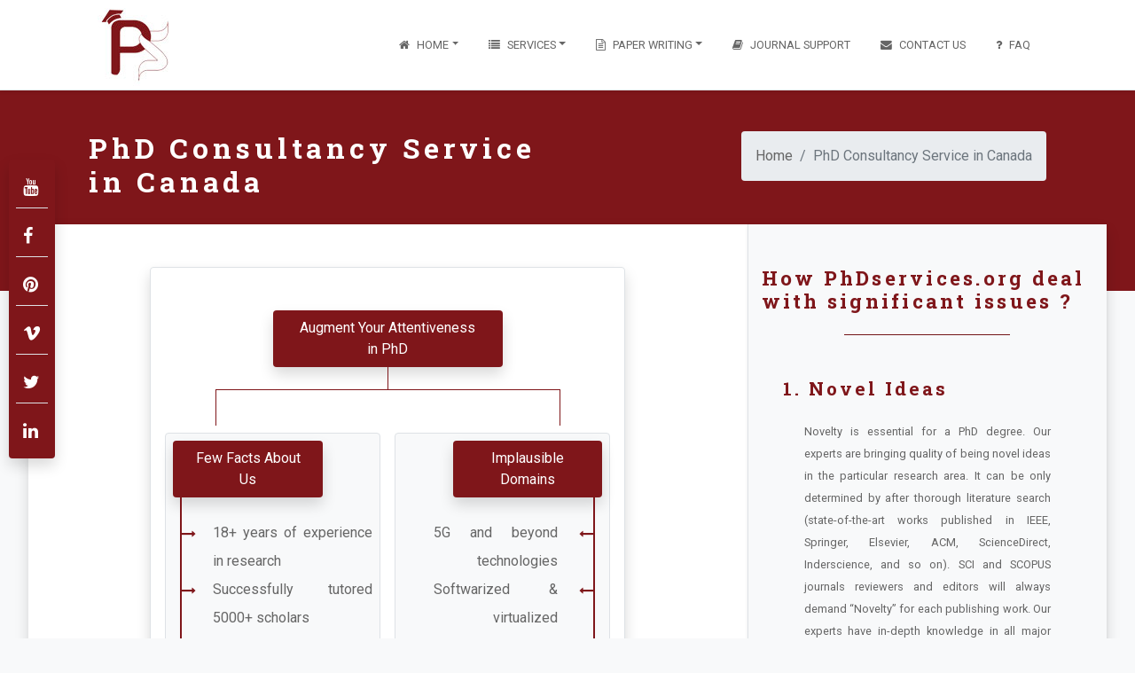

--- FILE ---
content_type: text/html; charset=UTF-8
request_url: https://phdservices.org/phd-consultancy-service-in-canada/
body_size: 21410
content:
<!DOCTYPE html PUBLIC "-//W3C//DTD XHTML 1.0 Strict//EN" "http://www.w3.org/TR/xhtml1/DTD/xhtml1-strict.dtd">

<html xmlns="http://www.w3.org/1999/xhtml" xml:lang="en" lang="en">

<head>
    <meta http-equiv="Content-Type" content="text/html; charset=utf-8" />
    <meta name="viewport" content="width=device-width, initial-scale=1">

    

    <link href="https://phdservices.org/wp-content/themes/phd-services/images/phd-services-logo.png" rel="icon" type="image/png" />
    <link href="https://phdservices.org/wp-content/themes/phd-services/images/phd-services-logo.jpg" rel="apple-touch-icon" type="image/jpg" />

    <link rel="stylesheet" href="https://stackpath.bootstrapcdn.com/bootstrap/4.1.3/css/bootstrap.min.css"
        integrity="sha384-MCw98/SFnGE8fJT3GXwEOngsV7Zt27NXFoaoApmYm81iuXoPkFOJwJ8ERdknLPMO" crossorigin="anonymous">
    <link href="https://stackpath.bootstrapcdn.com/font-awesome/4.7.0/css/font-awesome.min.css" rel="stylesheet"
        integrity="sha384-wvfXpqpZZVQGK6TAh5PVlGOfQNHSoD2xbE+QkPxCAFlNEevoEH3Sl0sibVcOQVnN" crossorigin="anonymous">
    
    <link href="https://fonts.googleapis.com/css?family=Roboto+Slab:700|Roboto:400,700&display=swap" rel="stylesheet">
    <link href="https://phdservices.org/wp-content/themes/phd-services/style.css" rel="stylesheet" type="text/css" />
    <link href="https://unpkg.com/aos@2.3.1/dist/aos.css" rel="stylesheet">
    
    <meta name='robots' content='index, follow, max-image-preview:large, max-snippet:-1, max-video-preview:-1' />
	<style>img:is([sizes="auto" i], [sizes^="auto," i]) { contain-intrinsic-size: 3000px 1500px }</style>
	
	<!-- This site is optimized with the Yoast SEO plugin v25.7 - https://yoast.com/wordpress/plugins/seo/ -->
	<title>PhD consultancy Service in Canada (Trusted #1 PhD Services)</title>
	<meta name="description" content="Searching for No1 PhD consultant who can provide expert assistance for your research? Reach No1 trusted Phd consultancy services in Canada for research assistance." />
	<link rel="canonical" href="https://phdservices.org/phd-consultancy-service-in-canada/" />
	<meta property="og:locale" content="en_US" />
	<meta property="og:type" content="article" />
	<meta property="og:title" content="PhD consultancy Service in Canada (Trusted #1 PhD Services)" />
	<meta property="og:description" content="Searching for No1 PhD consultant who can provide expert assistance for your research? Reach No1 trusted Phd consultancy services in Canada for research assistance." />
	<meta property="og:url" content="https://phdservices.org/phd-consultancy-service-in-canada/" />
	<meta property="og:site_name" content="PHD Services" />
	<meta property="article:modified_time" content="2021-02-08T09:07:50+00:00" />
	<meta property="og:image" content="https://phdservices.org/wp-content/uploads/2021/02/PhD-Consultancy-Service-In-Canada.png" />
	<meta name="twitter:card" content="summary_large_image" />
	<meta name="twitter:label1" content="Est. reading time" />
	<meta name="twitter:data1" content="2 minutes" />
	<script type="application/ld+json" class="yoast-schema-graph">{"@context":"https://schema.org","@graph":[{"@type":"WebPage","@id":"https://phdservices.org/phd-consultancy-service-in-canada/","url":"https://phdservices.org/phd-consultancy-service-in-canada/","name":"PhD consultancy Service in Canada (Trusted #1 PhD Services)","isPartOf":{"@id":"https://phdservices.org/#website"},"primaryImageOfPage":{"@id":"https://phdservices.org/phd-consultancy-service-in-canada/#primaryimage"},"image":{"@id":"https://phdservices.org/phd-consultancy-service-in-canada/#primaryimage"},"thumbnailUrl":"https://phdservices.org/wp-content/uploads/2021/02/PhD-Consultancy-Service-In-Canada.png","datePublished":"2019-07-23T09:15:34+00:00","dateModified":"2021-02-08T09:07:50+00:00","description":"Searching for No1 PhD consultant who can provide expert assistance for your research? Reach No1 trusted Phd consultancy services in Canada for research assistance.","breadcrumb":{"@id":"https://phdservices.org/phd-consultancy-service-in-canada/#breadcrumb"},"inLanguage":"en-US","potentialAction":[{"@type":"ReadAction","target":["https://phdservices.org/phd-consultancy-service-in-canada/"]}]},{"@type":"ImageObject","inLanguage":"en-US","@id":"https://phdservices.org/phd-consultancy-service-in-canada/#primaryimage","url":"https://phdservices.org/wp-content/uploads/2021/02/PhD-Consultancy-Service-In-Canada.png","contentUrl":"https://phdservices.org/wp-content/uploads/2021/02/PhD-Consultancy-Service-In-Canada.png","width":650,"height":440,"caption":"PhD consultancy Services in Canada for scholars"},{"@type":"BreadcrumbList","@id":"https://phdservices.org/phd-consultancy-service-in-canada/#breadcrumb","itemListElement":[{"@type":"ListItem","position":1,"name":"Home","item":"https://phdservices.org/"},{"@type":"ListItem","position":2,"name":"PhD Consultancy Service in Canada"}]},{"@type":"WebSite","@id":"https://phdservices.org/#website","url":"https://phdservices.org/","name":"PHD Services","description":"Innovation for each step","potentialAction":[{"@type":"SearchAction","target":{"@type":"EntryPoint","urlTemplate":"https://phdservices.org/?s={search_term_string}"},"query-input":{"@type":"PropertyValueSpecification","valueRequired":true,"valueName":"search_term_string"}}],"inLanguage":"en-US"}]}</script>
	<!-- / Yoast SEO plugin. -->


<link rel='dns-prefetch' href='//www.googletagmanager.com' />
<script type="text/javascript">
/* <![CDATA[ */
window._wpemojiSettings = {"baseUrl":"https:\/\/s.w.org\/images\/core\/emoji\/16.0.1\/72x72\/","ext":".png","svgUrl":"https:\/\/s.w.org\/images\/core\/emoji\/16.0.1\/svg\/","svgExt":".svg","source":{"concatemoji":"https:\/\/phdservices.org\/wp-includes\/js\/wp-emoji-release.min.js?ver=6.8.3"}};
/*! This file is auto-generated */
!function(s,n){var o,i,e;function c(e){try{var t={supportTests:e,timestamp:(new Date).valueOf()};sessionStorage.setItem(o,JSON.stringify(t))}catch(e){}}function p(e,t,n){e.clearRect(0,0,e.canvas.width,e.canvas.height),e.fillText(t,0,0);var t=new Uint32Array(e.getImageData(0,0,e.canvas.width,e.canvas.height).data),a=(e.clearRect(0,0,e.canvas.width,e.canvas.height),e.fillText(n,0,0),new Uint32Array(e.getImageData(0,0,e.canvas.width,e.canvas.height).data));return t.every(function(e,t){return e===a[t]})}function u(e,t){e.clearRect(0,0,e.canvas.width,e.canvas.height),e.fillText(t,0,0);for(var n=e.getImageData(16,16,1,1),a=0;a<n.data.length;a++)if(0!==n.data[a])return!1;return!0}function f(e,t,n,a){switch(t){case"flag":return n(e,"\ud83c\udff3\ufe0f\u200d\u26a7\ufe0f","\ud83c\udff3\ufe0f\u200b\u26a7\ufe0f")?!1:!n(e,"\ud83c\udde8\ud83c\uddf6","\ud83c\udde8\u200b\ud83c\uddf6")&&!n(e,"\ud83c\udff4\udb40\udc67\udb40\udc62\udb40\udc65\udb40\udc6e\udb40\udc67\udb40\udc7f","\ud83c\udff4\u200b\udb40\udc67\u200b\udb40\udc62\u200b\udb40\udc65\u200b\udb40\udc6e\u200b\udb40\udc67\u200b\udb40\udc7f");case"emoji":return!a(e,"\ud83e\udedf")}return!1}function g(e,t,n,a){var r="undefined"!=typeof WorkerGlobalScope&&self instanceof WorkerGlobalScope?new OffscreenCanvas(300,150):s.createElement("canvas"),o=r.getContext("2d",{willReadFrequently:!0}),i=(o.textBaseline="top",o.font="600 32px Arial",{});return e.forEach(function(e){i[e]=t(o,e,n,a)}),i}function t(e){var t=s.createElement("script");t.src=e,t.defer=!0,s.head.appendChild(t)}"undefined"!=typeof Promise&&(o="wpEmojiSettingsSupports",i=["flag","emoji"],n.supports={everything:!0,everythingExceptFlag:!0},e=new Promise(function(e){s.addEventListener("DOMContentLoaded",e,{once:!0})}),new Promise(function(t){var n=function(){try{var e=JSON.parse(sessionStorage.getItem(o));if("object"==typeof e&&"number"==typeof e.timestamp&&(new Date).valueOf()<e.timestamp+604800&&"object"==typeof e.supportTests)return e.supportTests}catch(e){}return null}();if(!n){if("undefined"!=typeof Worker&&"undefined"!=typeof OffscreenCanvas&&"undefined"!=typeof URL&&URL.createObjectURL&&"undefined"!=typeof Blob)try{var e="postMessage("+g.toString()+"("+[JSON.stringify(i),f.toString(),p.toString(),u.toString()].join(",")+"));",a=new Blob([e],{type:"text/javascript"}),r=new Worker(URL.createObjectURL(a),{name:"wpTestEmojiSupports"});return void(r.onmessage=function(e){c(n=e.data),r.terminate(),t(n)})}catch(e){}c(n=g(i,f,p,u))}t(n)}).then(function(e){for(var t in e)n.supports[t]=e[t],n.supports.everything=n.supports.everything&&n.supports[t],"flag"!==t&&(n.supports.everythingExceptFlag=n.supports.everythingExceptFlag&&n.supports[t]);n.supports.everythingExceptFlag=n.supports.everythingExceptFlag&&!n.supports.flag,n.DOMReady=!1,n.readyCallback=function(){n.DOMReady=!0}}).then(function(){return e}).then(function(){var e;n.supports.everything||(n.readyCallback(),(e=n.source||{}).concatemoji?t(e.concatemoji):e.wpemoji&&e.twemoji&&(t(e.twemoji),t(e.wpemoji)))}))}((window,document),window._wpemojiSettings);
/* ]]> */
</script>
<style id='wp-emoji-styles-inline-css' type='text/css'>

	img.wp-smiley, img.emoji {
		display: inline !important;
		border: none !important;
		box-shadow: none !important;
		height: 1em !important;
		width: 1em !important;
		margin: 0 0.07em !important;
		vertical-align: -0.1em !important;
		background: none !important;
		padding: 0 !important;
	}
</style>
<link rel='stylesheet' id='wp-block-library-css' href='https://phdservices.org/wp-includes/css/dist/block-library/style.min.css?ver=6.8.3' type='text/css' media='all' />
<style id='classic-theme-styles-inline-css' type='text/css'>
/*! This file is auto-generated */
.wp-block-button__link{color:#fff;background-color:#32373c;border-radius:9999px;box-shadow:none;text-decoration:none;padding:calc(.667em + 2px) calc(1.333em + 2px);font-size:1.125em}.wp-block-file__button{background:#32373c;color:#fff;text-decoration:none}
</style>
<style id='global-styles-inline-css' type='text/css'>
:root{--wp--preset--aspect-ratio--square: 1;--wp--preset--aspect-ratio--4-3: 4/3;--wp--preset--aspect-ratio--3-4: 3/4;--wp--preset--aspect-ratio--3-2: 3/2;--wp--preset--aspect-ratio--2-3: 2/3;--wp--preset--aspect-ratio--16-9: 16/9;--wp--preset--aspect-ratio--9-16: 9/16;--wp--preset--color--black: #000000;--wp--preset--color--cyan-bluish-gray: #abb8c3;--wp--preset--color--white: #ffffff;--wp--preset--color--pale-pink: #f78da7;--wp--preset--color--vivid-red: #cf2e2e;--wp--preset--color--luminous-vivid-orange: #ff6900;--wp--preset--color--luminous-vivid-amber: #fcb900;--wp--preset--color--light-green-cyan: #7bdcb5;--wp--preset--color--vivid-green-cyan: #00d084;--wp--preset--color--pale-cyan-blue: #8ed1fc;--wp--preset--color--vivid-cyan-blue: #0693e3;--wp--preset--color--vivid-purple: #9b51e0;--wp--preset--gradient--vivid-cyan-blue-to-vivid-purple: linear-gradient(135deg,rgba(6,147,227,1) 0%,rgb(155,81,224) 100%);--wp--preset--gradient--light-green-cyan-to-vivid-green-cyan: linear-gradient(135deg,rgb(122,220,180) 0%,rgb(0,208,130) 100%);--wp--preset--gradient--luminous-vivid-amber-to-luminous-vivid-orange: linear-gradient(135deg,rgba(252,185,0,1) 0%,rgba(255,105,0,1) 100%);--wp--preset--gradient--luminous-vivid-orange-to-vivid-red: linear-gradient(135deg,rgba(255,105,0,1) 0%,rgb(207,46,46) 100%);--wp--preset--gradient--very-light-gray-to-cyan-bluish-gray: linear-gradient(135deg,rgb(238,238,238) 0%,rgb(169,184,195) 100%);--wp--preset--gradient--cool-to-warm-spectrum: linear-gradient(135deg,rgb(74,234,220) 0%,rgb(151,120,209) 20%,rgb(207,42,186) 40%,rgb(238,44,130) 60%,rgb(251,105,98) 80%,rgb(254,248,76) 100%);--wp--preset--gradient--blush-light-purple: linear-gradient(135deg,rgb(255,206,236) 0%,rgb(152,150,240) 100%);--wp--preset--gradient--blush-bordeaux: linear-gradient(135deg,rgb(254,205,165) 0%,rgb(254,45,45) 50%,rgb(107,0,62) 100%);--wp--preset--gradient--luminous-dusk: linear-gradient(135deg,rgb(255,203,112) 0%,rgb(199,81,192) 50%,rgb(65,88,208) 100%);--wp--preset--gradient--pale-ocean: linear-gradient(135deg,rgb(255,245,203) 0%,rgb(182,227,212) 50%,rgb(51,167,181) 100%);--wp--preset--gradient--electric-grass: linear-gradient(135deg,rgb(202,248,128) 0%,rgb(113,206,126) 100%);--wp--preset--gradient--midnight: linear-gradient(135deg,rgb(2,3,129) 0%,rgb(40,116,252) 100%);--wp--preset--font-size--small: 13px;--wp--preset--font-size--medium: 20px;--wp--preset--font-size--large: 36px;--wp--preset--font-size--x-large: 42px;--wp--preset--spacing--20: 0.44rem;--wp--preset--spacing--30: 0.67rem;--wp--preset--spacing--40: 1rem;--wp--preset--spacing--50: 1.5rem;--wp--preset--spacing--60: 2.25rem;--wp--preset--spacing--70: 3.38rem;--wp--preset--spacing--80: 5.06rem;--wp--preset--shadow--natural: 6px 6px 9px rgba(0, 0, 0, 0.2);--wp--preset--shadow--deep: 12px 12px 50px rgba(0, 0, 0, 0.4);--wp--preset--shadow--sharp: 6px 6px 0px rgba(0, 0, 0, 0.2);--wp--preset--shadow--outlined: 6px 6px 0px -3px rgba(255, 255, 255, 1), 6px 6px rgba(0, 0, 0, 1);--wp--preset--shadow--crisp: 6px 6px 0px rgba(0, 0, 0, 1);}:where(.is-layout-flex){gap: 0.5em;}:where(.is-layout-grid){gap: 0.5em;}body .is-layout-flex{display: flex;}.is-layout-flex{flex-wrap: wrap;align-items: center;}.is-layout-flex > :is(*, div){margin: 0;}body .is-layout-grid{display: grid;}.is-layout-grid > :is(*, div){margin: 0;}:where(.wp-block-columns.is-layout-flex){gap: 2em;}:where(.wp-block-columns.is-layout-grid){gap: 2em;}:where(.wp-block-post-template.is-layout-flex){gap: 1.25em;}:where(.wp-block-post-template.is-layout-grid){gap: 1.25em;}.has-black-color{color: var(--wp--preset--color--black) !important;}.has-cyan-bluish-gray-color{color: var(--wp--preset--color--cyan-bluish-gray) !important;}.has-white-color{color: var(--wp--preset--color--white) !important;}.has-pale-pink-color{color: var(--wp--preset--color--pale-pink) !important;}.has-vivid-red-color{color: var(--wp--preset--color--vivid-red) !important;}.has-luminous-vivid-orange-color{color: var(--wp--preset--color--luminous-vivid-orange) !important;}.has-luminous-vivid-amber-color{color: var(--wp--preset--color--luminous-vivid-amber) !important;}.has-light-green-cyan-color{color: var(--wp--preset--color--light-green-cyan) !important;}.has-vivid-green-cyan-color{color: var(--wp--preset--color--vivid-green-cyan) !important;}.has-pale-cyan-blue-color{color: var(--wp--preset--color--pale-cyan-blue) !important;}.has-vivid-cyan-blue-color{color: var(--wp--preset--color--vivid-cyan-blue) !important;}.has-vivid-purple-color{color: var(--wp--preset--color--vivid-purple) !important;}.has-black-background-color{background-color: var(--wp--preset--color--black) !important;}.has-cyan-bluish-gray-background-color{background-color: var(--wp--preset--color--cyan-bluish-gray) !important;}.has-white-background-color{background-color: var(--wp--preset--color--white) !important;}.has-pale-pink-background-color{background-color: var(--wp--preset--color--pale-pink) !important;}.has-vivid-red-background-color{background-color: var(--wp--preset--color--vivid-red) !important;}.has-luminous-vivid-orange-background-color{background-color: var(--wp--preset--color--luminous-vivid-orange) !important;}.has-luminous-vivid-amber-background-color{background-color: var(--wp--preset--color--luminous-vivid-amber) !important;}.has-light-green-cyan-background-color{background-color: var(--wp--preset--color--light-green-cyan) !important;}.has-vivid-green-cyan-background-color{background-color: var(--wp--preset--color--vivid-green-cyan) !important;}.has-pale-cyan-blue-background-color{background-color: var(--wp--preset--color--pale-cyan-blue) !important;}.has-vivid-cyan-blue-background-color{background-color: var(--wp--preset--color--vivid-cyan-blue) !important;}.has-vivid-purple-background-color{background-color: var(--wp--preset--color--vivid-purple) !important;}.has-black-border-color{border-color: var(--wp--preset--color--black) !important;}.has-cyan-bluish-gray-border-color{border-color: var(--wp--preset--color--cyan-bluish-gray) !important;}.has-white-border-color{border-color: var(--wp--preset--color--white) !important;}.has-pale-pink-border-color{border-color: var(--wp--preset--color--pale-pink) !important;}.has-vivid-red-border-color{border-color: var(--wp--preset--color--vivid-red) !important;}.has-luminous-vivid-orange-border-color{border-color: var(--wp--preset--color--luminous-vivid-orange) !important;}.has-luminous-vivid-amber-border-color{border-color: var(--wp--preset--color--luminous-vivid-amber) !important;}.has-light-green-cyan-border-color{border-color: var(--wp--preset--color--light-green-cyan) !important;}.has-vivid-green-cyan-border-color{border-color: var(--wp--preset--color--vivid-green-cyan) !important;}.has-pale-cyan-blue-border-color{border-color: var(--wp--preset--color--pale-cyan-blue) !important;}.has-vivid-cyan-blue-border-color{border-color: var(--wp--preset--color--vivid-cyan-blue) !important;}.has-vivid-purple-border-color{border-color: var(--wp--preset--color--vivid-purple) !important;}.has-vivid-cyan-blue-to-vivid-purple-gradient-background{background: var(--wp--preset--gradient--vivid-cyan-blue-to-vivid-purple) !important;}.has-light-green-cyan-to-vivid-green-cyan-gradient-background{background: var(--wp--preset--gradient--light-green-cyan-to-vivid-green-cyan) !important;}.has-luminous-vivid-amber-to-luminous-vivid-orange-gradient-background{background: var(--wp--preset--gradient--luminous-vivid-amber-to-luminous-vivid-orange) !important;}.has-luminous-vivid-orange-to-vivid-red-gradient-background{background: var(--wp--preset--gradient--luminous-vivid-orange-to-vivid-red) !important;}.has-very-light-gray-to-cyan-bluish-gray-gradient-background{background: var(--wp--preset--gradient--very-light-gray-to-cyan-bluish-gray) !important;}.has-cool-to-warm-spectrum-gradient-background{background: var(--wp--preset--gradient--cool-to-warm-spectrum) !important;}.has-blush-light-purple-gradient-background{background: var(--wp--preset--gradient--blush-light-purple) !important;}.has-blush-bordeaux-gradient-background{background: var(--wp--preset--gradient--blush-bordeaux) !important;}.has-luminous-dusk-gradient-background{background: var(--wp--preset--gradient--luminous-dusk) !important;}.has-pale-ocean-gradient-background{background: var(--wp--preset--gradient--pale-ocean) !important;}.has-electric-grass-gradient-background{background: var(--wp--preset--gradient--electric-grass) !important;}.has-midnight-gradient-background{background: var(--wp--preset--gradient--midnight) !important;}.has-small-font-size{font-size: var(--wp--preset--font-size--small) !important;}.has-medium-font-size{font-size: var(--wp--preset--font-size--medium) !important;}.has-large-font-size{font-size: var(--wp--preset--font-size--large) !important;}.has-x-large-font-size{font-size: var(--wp--preset--font-size--x-large) !important;}
:where(.wp-block-post-template.is-layout-flex){gap: 1.25em;}:where(.wp-block-post-template.is-layout-grid){gap: 1.25em;}
:where(.wp-block-columns.is-layout-flex){gap: 2em;}:where(.wp-block-columns.is-layout-grid){gap: 2em;}
:root :where(.wp-block-pullquote){font-size: 1.5em;line-height: 1.6;}
</style>
<link rel='stylesheet' id='contact-form-7-css' href='https://phdservices.org/wp-content/plugins/contact-form-7/includes/css/styles.css?ver=6.0.3' type='text/css' media='all' />
<link rel='stylesheet' id='ekit-widget-styles-css' href='https://phdservices.org/wp-content/plugins/elementskit-lite/widgets/init/assets/css/widget-styles.css?ver=3.6.1' type='text/css' media='all' />
<link rel='stylesheet' id='ekit-widget-styles-pro-css' href='https://phdservices.org/wp-content/plugins/elementskit/widgets/init/assets/css/widget-styles-pro.css?ver=4.0.0' type='text/css' media='all' />
<link rel='stylesheet' id='ekit-responsive-css' href='https://phdservices.org/wp-content/plugins/elementskit-lite/widgets/init/assets/css/responsive.css?ver=3.6.1' type='text/css' media='all' />
<link rel='stylesheet' id='elementor-frontend-css' href='https://phdservices.org/wp-content/plugins/elementor/assets/css/frontend.min.css?ver=3.31.2' type='text/css' media='all' />
<link rel='stylesheet' id='eael-general-css' href='https://phdservices.org/wp-content/plugins/essential-addons-for-elementor-lite/assets/front-end/css/view/general.min.css?ver=6.3.3' type='text/css' media='all' />
<script type="text/javascript" src="https://phdservices.org/wp-includes/js/jquery/jquery.min.js?ver=3.7.1" id="jquery-core-js"></script>
<script type="text/javascript" src="https://phdservices.org/wp-includes/js/jquery/jquery-migrate.min.js?ver=3.4.1" id="jquery-migrate-js"></script>

<!-- Google tag (gtag.js) snippet added by Site Kit -->

<!-- Google Analytics snippet added by Site Kit -->
<script type="text/javascript" src="https://www.googletagmanager.com/gtag/js?id=G-E868F5HJYV" id="google_gtagjs-js" async></script>
<script type="text/javascript" id="google_gtagjs-js-after">
/* <![CDATA[ */
window.dataLayer = window.dataLayer || [];function gtag(){dataLayer.push(arguments);}
gtag("set","linker",{"domains":["phdservices.org"]});
gtag("js", new Date());
gtag("set", "developer_id.dZTNiMT", true);
gtag("config", "G-E868F5HJYV");
/* ]]> */
</script>

<!-- End Google tag (gtag.js) snippet added by Site Kit -->
<link rel="https://api.w.org/" href="https://phdservices.org/wp-json/" /><link rel="alternate" title="JSON" type="application/json" href="https://phdservices.org/wp-json/wp/v2/pages/903" /><link rel="EditURI" type="application/rsd+xml" title="RSD" href="https://phdservices.org/xmlrpc.php?rsd" />
<meta name="generator" content="WordPress 6.8.3" />
<link rel='shortlink' href='https://phdservices.org/?p=903' />
<link rel="alternate" title="oEmbed (JSON)" type="application/json+oembed" href="https://phdservices.org/wp-json/oembed/1.0/embed?url=https%3A%2F%2Fphdservices.org%2Fphd-consultancy-service-in-canada%2F" />
<link rel="alternate" title="oEmbed (XML)" type="text/xml+oembed" href="https://phdservices.org/wp-json/oembed/1.0/embed?url=https%3A%2F%2Fphdservices.org%2Fphd-consultancy-service-in-canada%2F&#038;format=xml" />

		<!-- GA Google Analytics @ https://m0n.co/ga -->
		<script>
			(function(i,s,o,g,r,a,m){i['GoogleAnalyticsObject']=r;i[r]=i[r]||function(){
			(i[r].q=i[r].q||[]).push(arguments)},i[r].l=1*new Date();a=s.createElement(o),
			m=s.getElementsByTagName(o)[0];a.async=1;a.src=g;m.parentNode.insertBefore(a,m)
			})(window,document,'script','https://www.google-analytics.com/analytics.js','ga');
			ga('create', 'UA-188523518-1', 'auto');
			ga('send', 'pageview');
		</script>

	<meta name="generator" content="Site Kit by Google 1.146.0" /><meta name="generator" content="Elementor 3.31.2; features: additional_custom_breakpoints, e_element_cache; settings: css_print_method-external, google_font-enabled, font_display-auto">
<script type="text/javascript">var elementskit_module_parallax_url = "https://phdservices.org/wp-content/plugins/elementskit/modules/parallax/";</script>			<style>
				.e-con.e-parent:nth-of-type(n+4):not(.e-lazyloaded):not(.e-no-lazyload),
				.e-con.e-parent:nth-of-type(n+4):not(.e-lazyloaded):not(.e-no-lazyload) * {
					background-image: none !important;
				}
				@media screen and (max-height: 1024px) {
					.e-con.e-parent:nth-of-type(n+3):not(.e-lazyloaded):not(.e-no-lazyload),
					.e-con.e-parent:nth-of-type(n+3):not(.e-lazyloaded):not(.e-no-lazyload) * {
						background-image: none !important;
					}
				}
				@media screen and (max-height: 640px) {
					.e-con.e-parent:nth-of-type(n+2):not(.e-lazyloaded):not(.e-no-lazyload),
					.e-con.e-parent:nth-of-type(n+2):not(.e-lazyloaded):not(.e-no-lazyload) * {
						background-image: none !important;
					}
				}
			</style>
			<link rel="icon" href="https://phdservices.org/wp-content/uploads/2019/05/favicon.png" sizes="32x32" />
<link rel="icon" href="https://phdservices.org/wp-content/uploads/2019/05/favicon.png" sizes="192x192" />
<link rel="apple-touch-icon" href="https://phdservices.org/wp-content/uploads/2019/05/favicon.png" />
<meta name="msapplication-TileImage" content="https://phdservices.org/wp-content/uploads/2019/05/favicon.png" />
		<style type="text/css" id="wp-custom-css">
			.formselcontrol 
{
	width:360px;
}
#contact-form .input-group-text
{
	height:38px;
}
.wpcf7 form.sent .wpcf7-response-output {
    border-color: #9c1c21;
}		</style>
		
</head>

<body data-rsssl=1 class="bg-light">

    <header class="w-100 fixed-top bg-white shadow-sm border-bottom">        
        <div class="container py-0">
            <nav class="navbar navbar-expand-lg py-0 my-0">
                <a href="https://www.phdservices.org"><img id="logo" src="https://phdservices.org/wp-content/themes/phd-services/images/phd-services-logo.jpg" alt="PhD Services" class="img-fluid navbar-brand py-0"></a>
                <button class="navbar-toggler" type="button" data-toggle="collapse" data-target="#mainMenu">
                    <span class="navbar-toggler-icon"></span>Menu
                </button>
                <div id="mainMenu" class="collapse navbar-collapse"><ul id="menu-header-menu" class="navbar-nav ml-auto text-uppercase"><li itemscope="itemscope" itemtype="https://www.schema.org/SiteNavigationElement" id="menu-item-45" class="menu-item menu-item-type-custom menu-item-object-custom menu-item-home menu-item-has-children dropdown menu-item-45 nav-item"><a title="Home" href="https://phdservices.org/" data-toggle="dropdown" aria-haspopup="true" aria-expanded="false" class="dropdown-toggle nav-link" id="menu-item-dropdown-45"><i class="fa fa-home pr-2"></i>Home</a>
<ul class="dropdown-menu" aria-labelledby="menu-item-dropdown-45" role="menu">
	<li itemscope="itemscope" itemtype="https://www.schema.org/SiteNavigationElement" id="menu-item-356" class="menu-item menu-item-type-post_type menu-item-object-page menu-item-356 nav-item"><a title="Our Aim" href="https://phdservices.org/our-aim/" class="dropdown-item">Our Aim</a></li>
	<li itemscope="itemscope" itemtype="https://www.schema.org/SiteNavigationElement" id="menu-item-357" class="menu-item menu-item-type-post_type menu-item-object-page menu-item-357 nav-item"><a title="Our Promise" href="https://phdservices.org/our-promise/" class="dropdown-item">Our Promise</a></li>
	<li itemscope="itemscope" itemtype="https://www.schema.org/SiteNavigationElement" id="menu-item-358" class="menu-item menu-item-type-post_type menu-item-object-page menu-item-358 nav-item"><a title="Our Goal" href="https://phdservices.org/our-goal/" class="dropdown-item">Our Goal</a></li>
	<li itemscope="itemscope" itemtype="https://www.schema.org/SiteNavigationElement" id="menu-item-359" class="menu-item menu-item-type-post_type menu-item-object-page menu-item-359 nav-item"><a title="Our Achievements" href="https://phdservices.org/our-achievements/" class="dropdown-item">Our Achievements</a></li>
	<li itemscope="itemscope" itemtype="https://www.schema.org/SiteNavigationElement" id="menu-item-360" class="menu-item menu-item-type-post_type menu-item-object-page menu-item-360 nav-item"><a title="Our Vision" href="https://phdservices.org/our-vision/" class="dropdown-item">Our Vision</a></li>
	<li itemscope="itemscope" itemtype="https://www.schema.org/SiteNavigationElement" id="menu-item-361" class="menu-item menu-item-type-post_type menu-item-object-page menu-item-361 nav-item"><a title="Our Mission" href="https://phdservices.org/our-mission/" class="dropdown-item">Our Mission</a></li>
	<li itemscope="itemscope" itemtype="https://www.schema.org/SiteNavigationElement" id="menu-item-362" class="menu-item menu-item-type-post_type menu-item-object-page menu-item-362 nav-item"><a title="Our Ethics" href="https://phdservices.org/our-ethics/" class="dropdown-item">Our Ethics</a></li>
</ul>
</li>
<li itemscope="itemscope" itemtype="https://www.schema.org/SiteNavigationElement" id="menu-item-27" class="menu-item menu-item-type-post_type menu-item-object-page menu-item-has-children dropdown menu-item-27 nav-item"><a title="Services" href="https://phdservices.org/services/" data-toggle="dropdown" aria-haspopup="true" aria-expanded="false" class="dropdown-toggle nav-link" id="menu-item-dropdown-27"><i class="fa fa-list pr-2"></i>Services</a>
<ul class="dropdown-menu" aria-labelledby="menu-item-dropdown-27" role="menu">
	<li itemscope="itemscope" itemtype="https://www.schema.org/SiteNavigationElement" id="menu-item-261" class="menu-item menu-item-type-post_type menu-item-object-page menu-item-261 nav-item"><a title="Proposal Writing" href="https://phdservices.org/proposal-writing/" class="dropdown-item">Proposal Writing</a></li>
	<li itemscope="itemscope" itemtype="https://www.schema.org/SiteNavigationElement" id="menu-item-262" class="menu-item menu-item-type-post_type menu-item-object-page menu-item-262 nav-item"><a title="System Development" href="https://phdservices.org/system-development/" class="dropdown-item">System Development</a></li>
	<li itemscope="itemscope" itemtype="https://www.schema.org/SiteNavigationElement" id="menu-item-263" class="menu-item menu-item-type-post_type menu-item-object-page menu-item-263 nav-item"><a title="Paper Writing" href="https://phdservices.org/paper-writing-guidance/" class="dropdown-item">Paper Writing</a></li>
	<li itemscope="itemscope" itemtype="https://www.schema.org/SiteNavigationElement" id="menu-item-264" class="menu-item menu-item-type-post_type menu-item-object-page menu-item-264 nav-item"><a title="Paper Publish" href="https://phdservices.org/paper-publish/" class="dropdown-item">Paper Publish</a></li>
	<li itemscope="itemscope" itemtype="https://www.schema.org/SiteNavigationElement" id="menu-item-265" class="menu-item menu-item-type-post_type menu-item-object-page menu-item-265 nav-item"><a title="Synopsis Writing" href="https://phdservices.org/synopsis-writing/" class="dropdown-item">Synopsis Writing</a></li>
	<li itemscope="itemscope" itemtype="https://www.schema.org/SiteNavigationElement" id="menu-item-266" class="menu-item menu-item-type-post_type menu-item-object-page menu-item-266 nav-item"><a title="Thesis Writing" href="https://phdservices.org/thesis-writing-guidance/" class="dropdown-item">Thesis Writing</a></li>
	<li itemscope="itemscope" itemtype="https://www.schema.org/SiteNavigationElement" id="menu-item-267" class="menu-item menu-item-type-post_type menu-item-object-page menu-item-267 nav-item"><a title="Assignments" href="https://phdservices.org/assignments/" class="dropdown-item">Assignments</a></li>
</ul>
</li>
<li itemscope="itemscope" itemtype="https://www.schema.org/SiteNavigationElement" id="menu-item-26" class="menu-item menu-item-type-post_type menu-item-object-page menu-item-has-children dropdown menu-item-26 nav-item"><a title="Paper Writing" href="https://phdservices.org/paper-writing-guidance/" data-toggle="dropdown" aria-haspopup="true" aria-expanded="false" class="dropdown-toggle nav-link" id="menu-item-dropdown-26"><i class="fa fa-file-text-o pr-2"></i>Paper Writing</a>
<ul class="dropdown-menu" aria-labelledby="menu-item-dropdown-26" role="menu">
	<li itemscope="itemscope" itemtype="https://www.schema.org/SiteNavigationElement" id="menu-item-302" class="menu-item menu-item-type-post_type menu-item-object-page menu-item-302 nav-item"><a title="Survey Paper" href="https://phdservices.org/survey-paper/" class="dropdown-item">Survey Paper</a></li>
	<li itemscope="itemscope" itemtype="https://www.schema.org/SiteNavigationElement" id="menu-item-303" class="menu-item menu-item-type-post_type menu-item-object-page menu-item-303 nav-item"><a title="Conference Paper" href="https://phdservices.org/conference-paper/" class="dropdown-item">Conference Paper</a></li>
	<li itemscope="itemscope" itemtype="https://www.schema.org/SiteNavigationElement" id="menu-item-304" class="menu-item menu-item-type-post_type menu-item-object-page menu-item-304 nav-item"><a title="Journal Paper" href="https://phdservices.org/journal-paper/" class="dropdown-item">Journal Paper</a></li>
	<li itemscope="itemscope" itemtype="https://www.schema.org/SiteNavigationElement" id="menu-item-305" class="menu-item menu-item-type-post_type menu-item-object-page menu-item-305 nav-item"><a title="Empirical Paper" href="https://phdservices.org/empirical-paper/" class="dropdown-item">Empirical Paper</a></li>
</ul>
</li>
<li itemscope="itemscope" itemtype="https://www.schema.org/SiteNavigationElement" id="menu-item-25" class="menu-item menu-item-type-post_type menu-item-object-page menu-item-25 nav-item"><a title="Journal Support" href="https://phdservices.org/journal-support/" class="nav-link"><i class="fa fa-book pr-2"></i>Journal Support</a></li>
<li itemscope="itemscope" itemtype="https://www.schema.org/SiteNavigationElement" id="menu-item-22" class="menu-item menu-item-type-post_type menu-item-object-page menu-item-22 nav-item"><a title="Contact US" href="https://phdservices.org/contact-us/" class="nav-link"><i class="fa fa-envelope pr-2"></i>Contact US</a></li>
<li itemscope="itemscope" itemtype="https://www.schema.org/SiteNavigationElement" id="menu-item-23" class="menu-item menu-item-type-post_type menu-item-object-page menu-item-23 nav-item"><a title="FAQ" href="https://phdservices.org/faq/" class="nav-link"><i class="fa fa-question pr-2"></i>FAQ</a></li>
</ul></div>                    </div>
    </header>
    
    <div class="w-100 bg-ps pb-5">
        <div class="container py-5" style="margin-top:100px;">
            <div class="row">
                <div class="col-sm-6">
                    <h1 class="text-white text-left no-line">PhD Consultancy Service in Canada</h1>
                </div>
                <div class="col-sm-6">
                    <ul class="breadcrumb pull-right">
                        <li class="breadcrumb-item"><a href="https://phdservices.org" rel="nofollow">Home</a></li><li class="breadcrumb-item active">PhD Consultancy Service in Canada</li>                    </ul>
                </div>
            </div>
        </div>
    </div>

    <div class="w-95 bg-white shadow rounded-top mx-auto">
        <div class="row">
            <div class="col-sm-8 py-5 px-5">
                                <div class="w-75 border rounded shadow px-2 mx-auto mb-5">
                        <div class="bg-ps text-white w-50 mx-auto text-center px-4 py-2 rounded shadow mt-5">
                            Augment Your Attentiveness in PhD                        </div>
                    <div style="background-color: #7f161a; width: 1px; height: 25px; margin: 0 auto;">&nbsp;</div>
                    
                    <div class="w-75 border-bottom-0 px-5 py-2 mx-auto d-none d-sm-block" style="border: 1px solid #7f161a;">
                        &nbsp;
                    </div>
                    <div class="row">
                        
                        <div class="col-sm-6 mt-2 px-2">
                            <div class="bg-light rounded border p-2 h-100">
                                <div class="bg-ps text-white text-center w-75 rounded shadow px-3 py-2">
                                    Few Facts About Us                                </div>
                                <div class="ml-2 pt-4" style="border-left: 2px solid #7f161a;">
                                    <ul class="fa-ul">
                                                                                        <li>
                                                    <span class="fa-li" style="width: auto;">
                                                        <i class="fa fa-long-arrow-right text-ps"></i>
                                                    </span>
                                                    18+ years of experience in research                                                </li>
                                                                                            <li>
                                                    <span class="fa-li" style="width: auto;">
                                                        <i class="fa fa-long-arrow-right text-ps"></i>
                                                    </span>
                                                    Successfully tutored 5000+ scholars                                                </li>
                                                                                            <li>
                                                    <span class="fa-li" style="width: auto;">
                                                        <i class="fa fa-long-arrow-right text-ps"></i>
                                                    </span>
                                                    Technical trendsetters                                                </li>
                                                                                            <li>
                                                    <span class="fa-li" style="width: auto;">
                                                        <i class="fa fa-long-arrow-right text-ps"></i>
                                                    </span>
                                                    Mentors with in-depth perceptions                                                </li>
                                                                                            <li>
                                                    <span class="fa-li" style="width: auto;">
                                                        <i class="fa fa-long-arrow-right text-ps"></i>
                                                    </span>
                                                    Rely upon your needs                                                </li>
                                                                                </ul>
                                </div>
                            </div>
                        </div>

                                                
                        <div class="col-sm-6 mt-2 px-2">
                            <div class="bg-light rounded border p-2 h-100">
                                <div class="bg-ps text-white text-center w-75 rounded shadow px-3 py-2 ml-auto">
                                    Implausible Domains                                </div>
                                <div class=" mr-2 pt-4" style="border-right: 2px solid #7f161a;">
                                    <ul class="fa-ul" dir="rtl">
                                                                                        <li>
                                                    <span class="fa-li-r">
                                                        <i class="fa fa-long-arrow-left text-ps"></i>
                                                    </span>
                                                    5G and beyond technologies                                                </li>
                                                                                        <li>
                                                    <span class="fa-li-r">
                                                        <i class="fa fa-long-arrow-left text-ps"></i>
                                                    </span>
                                                    Softwarized & virtualized networks                                                </li>
                                                                                        <li>
                                                    <span class="fa-li-r">
                                                        <i class="fa fa-long-arrow-left text-ps"></i>
                                                    </span>
                                                    Semantic search                                                </li>
                                                                                        <li>
                                                    <span class="fa-li-r">
                                                        <i class="fa fa-long-arrow-left text-ps"></i>
                                                    </span>
                                                    IoT and application                                                </li>
                                                                                        <li>
                                                    <span class="fa-li-r">
                                                        <i class="fa fa-long-arrow-left text-ps"></i>
                                                    </span>
                                                    Pattern analysis                                                </li>
                                                                            </ul>
                                </div>
                            </div>

                        </div>
                    </div>
                    <div class="w-75 border-top-0 px-5 py-2 mx-auto d-none d-sm-block" style="border: 1px solid #7f161a;">
                        &nbsp;
                    </div>
                    <div style="background-color: #7f161a; width: 1px; height: 25px; margin: 0 auto;">&nbsp;</div>
                    <div class="bg-ps text-white w-50 mx-auto text-center px-4 py-2 rounded shadow mb-5">
                    Catch Your Life Changing PhD Guidance                    </div>
                </div>
                
                

                <p>Nowadays, PhD beginners are in pain about their research work. This is due to the fact that they do not have the proper guidance at all the stages of their PhD.   <a href="https://phdservices.org/phd-consultancy-service-in-canada/" target="_blank" rel="noopener">PhD consultancy service in Canada</a> is boosting the focus of PhD entrants in their research.</p>
<p><img fetchpriority="high" decoding="async" class="w-100 img-fluid alignnone wp-image-3313 size-full" src="https://phdservices.org/wp-content/uploads/2021/02/PhD-Consultancy-Service-In-Canada.png" alt="PhD consultancy Services in Canada for scholars" width="650" height="440" srcset="https://phdservices.org/wp-content/uploads/2021/02/PhD-Consultancy-Service-In-Canada.png 650w, https://phdservices.org/wp-content/uploads/2021/02/PhD-Consultancy-Service-In-Canada-300x203.png 300w" sizes="(max-width: 650px) 100vw, 650px" /></p>
<p class="slogan" style="width: 70%;"><strong><q>Catch your life-changing PhD guidance from the wound-up experts…</q></strong></p>
<p>We are the Global Leading Solution for research matters of PhD scholars from any scholastic stream such as IT, CS, Electronics, Communication, and Electricals. We have the self-motivate experts to conduct your research in a statistical and systematic way. It will help us to attain your yearned triumph.</p>
<h4 class="sub-heading"><strong>Be on familiar terms with our PhD consultancy service in Canada</strong></h4>
<p><strong><em>Let&#8217;s check a few facts about us,</em></strong></p>
<ul>
<li><strong>Operating over</strong> <strong>18+ years</strong> in PhD research</li>
<li><strong>Successfully tutored 5000+ scholars</strong></li>
<li><strong>Technical trendsetters</strong> of current research in all magnificent domains</li>
<li>Mentors have <strong>in-depth perceptions</strong> in all-in-all research edges</li>
<li>Rely <strong>upon your needs and requirements</strong> rather than our priorities</li>
</ul>
<p><strong>WE DON&#8217;T&#8217;S</strong></p>
<ul>
<li>To reach your goal, we have not provided any shortcut keys</li>
<li>We do not just add our coverage is PhD services. And we fully dedicate in your PhD</li>
<li>It does not depend upon or trust free-lancers</li>
<li>We do not delay for any PhD services</li>
<li>It does not convince our clients with the partially outputs</li>
<li>We do not think the &#8220;Impossible&#8221; since it is possible in PhD Services</li>
</ul>
<p><strong>From &#8220;Albert Einstein&#8221; words,</strong></p>
<p class="slogan" style="width: 80%;"><strong><q>Never give up on what you really want to do. A person with big dreams is more powerful than one with all facts… DO NOT GIVE UP!!!</q></strong></p>
<h4 class="sub-heading"><strong>Our Implausible Research Domains</strong></h4>
<ul>
<li>5G and beyond communication technologies</li>
<li>Software and virtualized networks</li>
<li>Sematic search for web 2.0</li>
<li>Internet of things and applications</li>
<li>Pattern analysis and visualization</li>
</ul>
<p><em>  The use of our </em><a href="https://phdservices.org/phd-consultancy-service-in-canada/" target="_blank" rel="noopener"><em>PhD consultancy service in Canada </em></a><em>is to hidden all your snags. In any domain, we are glad to cape up your research with the winning services. It is as follows:</em></p>
<ul>
<li><em>Proposal (</em>Research Beginning)</li>
<li><em>Implementation</em> (Research Midway)</li>
<li><em>Manuscript publication</em> (Research Pre-finalization)</li>
<li><em>Thesis</em> (Research Finalization)</li>
</ul>
<p>Let&#8217;s find our services either online/offline to root out your research upsets. <strong>We will tell our guiding principle until you remember them… We will teach our way of life until you learn them…</strong></p>

                
                <h2 class="text-ps mb-4">Milestones</h2>               

                <div id="milestone_slides" class="carousel">

                    <div class="row my-5 border-ps py-3 shadow">
                        <div class="col-sm-2 text-sm-left text-center">
                            <a href="#milestone_slides" data-slide="prev" class="btn btn-ps">Previous</a>
                        </div>
                        <div class="col-sm-8 text-center my-2 my-sm-0">
                            <a href="#milestone_slides" data-slide-to="0" class="btn btn-ps mx-sm-2">1</a>
                            <a href="#milestone_slides" data-slide-to="1" class="btn btn-ps mx-sm-2">2</a>
                            <a href="#milestone_slides" data-slide-to="2" class="btn btn-ps mx-sm-2">3</a>
                            <a href="#milestone_slides" data-slide-to="3" class="btn btn-ps mx-sm-2">4</a>
                            <a href="#milestone_slides" data-slide-to="4" class="btn btn-ps mx-sm-2">5</a>
                        </div>
                        <div class="col-sm-2 text-sm-right text-center">
                            <a href="#milestone_slides" data-slide="next" class="btn btn-ps">Next</a>
                        </div>
                    </div>

                    <div class="carousel-inner shadow">
                        
                        <div class="carousel-item active">
                            <div class="py-5 border-ps">
                                <h4 class="text-ps">MILESTONE 1: Research Proposal</h4>
                                <div class="timeline pt-4">

                                    <div class="w-sm-50 px-4 my-3" style="position: relative;">
                                        <div class="bg-white p-3 border-ps rounded left shadow-sm">
                                            <h6 class="text-left small text-ps">Finalize Journal (Indexing)</h6>
                                            <p class="small">Before sit down to research proposal writing, we need to
                                                decide exact
                                                journals. For
                                                e.g. SCI, SCI-E, ISI, SCOPUS.</p>
                                        </div>
                                    </div>

                                    <div class="w-sm-50 px-4 my-3 ml-auto" style="position: relative;">
                                        <div class="bg-white p-3 border-ps rounded right">
                                            <h6 class="text-left text-ps small">Research Subject Selection</h6>
                                            <p class="small">As a doctoral student, subject selection is a big problem.
                                                Phdservices.org has the
                                                team of world class experts who experience in assisting all subjects.
                                                When you
                                                decide to work in networking, we assign our experts in your specific
                                                area for
                                                assistance.</p>
                                        </div>
                                    </div>

                                    <div class="w-sm-50 px-4 my-3" style="position: relative;">
                                        <div class="bg-white p-3 border-ps rounded left">
                                            <h6 class="text-left text-ps small">Research Topic Selection</h6>
                                            <p class="small">We helping you with right and perfect topic selection,
                                                which sound
                                                interesting to the
                                                other fellows of your committee. For e.g. if your interest in
                                                networking, the
                                                research topic is VANET / MANET / any other</p>
                                        </div>
                                    </div>

                                    <div class="w-sm-50 px-4 my-3 ml-auto" style="position: relative;">
                                        <div class="bg-white p-3 border-ps rounded right">
                                            <h6 class="text-left text-ps small">Literature Survey Writing</h6>
                                            <p class="small">To ensure the novelty of research, we find research gaps in
                                                50+ latest
                                                benchmark
                                                papers (IEEE, Springer, Elsevier, MDPI, Hindawi, etc.)</p>
                                        </div>
                                    </div>

                                    <div class="w-sm-50 px-4 my-3" style="position: relative;">
                                        <div class="bg-white p-3 border-ps rounded left">
                                            <h6 class="text-left text-ps small">Case Study Writing</h6>
                                            <p class="small">After literature survey, we get the main issue/problem that
                                                your
                                                research topic will
                                                aim to resolve and elegant writing support to identify relevance of the
                                                issue.</p>
                                        </div>
                                    </div>

                                    <div class="w-sm-50 px-4 my-3 ml-auto" style="position: relative;">
                                        <div class="bg-white p-3 border-ps rounded right">
                                            <h6 class="text-left text-ps small">Problem Statement</h6>
                                            <p class="small">Based on the research gaps finding and importance of your
                                                research, we
                                                conclude the
                                                appropriate and specific problem statement.</p>
                                        </div>
                                    </div>

                                    <div class="w-sm-50 px-4 my-3" style="position: relative;">
                                        <div class="bg-white p-3 border-ps rounded left">
                                            <h6 class="text-left text-ps small">Writing Research Proposal</h6>
                                            <p class="small">Writing a good research proposal has need of lot of time.
                                                We only span
                                                a few to cover
                                                all major aspects (reference papers collection, deficiency finding,
                                                drawing system
                                                architecture, highlights novelty)</p>
                                        </div>
                                    </div>
                                </div>
                            </div>
                        </div>

                        <div class="carousel-item">
                            <div class="py-5 border-ps">
                                <h4 class="text-ps">MILESTONE 2: System Development</h4>
                                <div class="timeline pt-4">

                                    <div class="w-sm-50 px-4 my-3" style="position: relative;">
                                        <div class="bg-white p-3 border-ps rounded left shadow-sm">
                                            <h6 class="text-left small text-ps">Fix Implementation Plan</h6>
                                            <p class="small">We prepare a clear project implementation plan that narrates your proposal in step-by step and it contains Software and OS specification. We recommend you very suitable tools/software that fit for your concept.</p>
                                        </div>
                                    </div>

                                    <div class="w-sm-50 px-4 my-3 ml-auto" style="position: relative;">
                                        <div class="bg-white p-3 border-ps rounded right">
                                            <h6 class="text-left text-ps small">Tools/Plan Approval</h6>
                                            <p class="small">We get the approval for implementation tool, software, programing language and finally implementation plan to start development process.</p>
                                        </div>
                                    </div>

                                    <div class="w-sm-50 px-4 my-3" style="position: relative;">
                                        <div class="bg-white p-3 border-ps rounded left">
                                            <h6 class="text-left text-ps small">Pseudocode Description</h6>
                                            <p class="small">Our source code is original since we write the code after pseudocodes, algorithm writing and mathematical equation derivations.</p>
                                        </div>
                                    </div>

                                    <div class="w-sm-50 px-4 my-3 ml-auto" style="position: relative;">
                                        <div class="bg-white p-3 border-ps rounded right">
                                            <h6 class="text-left text-ps small">Develop Proposal Idea</h6>
                                            <p class="small">We implement our novel idea in step-by-step process that given in implementation plan. We can help scholars in implementation.</p>
                                        </div>
                                    </div>

                                    <div class="w-sm-50 px-4 my-3" style="position: relative;">
                                        <div class="bg-white p-3 border-ps rounded left">
                                            <h6 class="text-left text-ps small">Comparison/Experiments</h6>
                                            <p class="small">We perform the comparison between proposed and existing schemes in both quantitative and qualitative manner since it is most crucial part of any journal paper.</p>
                                        </div>
                                    </div>

                                    <div class="w-sm-50 px-4 my-3 ml-auto" style="position: relative;">
                                        <div class="bg-white p-3 border-ps rounded right">
                                            <h6 class="text-left text-ps small">Graphs, Results, Analysis Table</h6>
                                            <p class="small">We evaluate and analyze the project results by plotting graphs, numerical results computation, and broader discussion of quantitative results in table.</p>
                                        </div>
                                    </div>

                                    <div class="w-sm-50 px-4 my-3" style="position: relative;">
                                        <div class="bg-white p-3 border-ps rounded left">
                                            <h6 class="text-left text-ps small">Project Deliverables</h6>
                                            <p class="small">For every project order, we deliver the following: reference papers, source codes screenshots, project video, installation and running procedures.</p>
                                        </div>
                                    </div>
                                </div>
                            </div>
                        </div>

                        <div class="carousel-item">
                            <div class="py-5 border-ps">
                                <h4 class="text-ps">MILESTONE 3: Paper Writing</h4>
                                <div class="timeline pt-4">

                                    <div class="w-sm-50 px-4 my-3" style="position: relative;">
                                        <div class="bg-white p-3 border-ps rounded left shadow-sm">
                                            <h6 class="text-left small text-ps">Choosing Right Format</h6>
                                            <p class="small">We intend to write a paper in customized layout. If you are interesting in any specific journal, we ready to support you. Otherwise we prepare in IEEE transaction level.</p>
                                        </div>
                                    </div>

                                    <div class="w-sm-50 px-4 my-3 ml-auto" style="position: relative;">
                                        <div class="bg-white p-3 border-ps rounded right">
                                            <h6 class="text-left text-ps small">Collecting Reliable Resources</h6>
                                            <p class="small">Before paper writing, we collect reliable resources such as 50+ journal papers, magazines, news, encyclopedia (books), benchmark datasets, and online resources.</p>
                                        </div>
                                    </div>

                                    <div class="w-sm-50 px-4 my-3" style="position: relative;">
                                        <div class="bg-white p-3 border-ps rounded left">
                                            <h6 class="text-left text-ps small">Writing Rough Draft</h6>
                                            <p class="small">We create an outline of a paper at first and then writing under each heading and sub-headings.  It consists of novel idea and resources</p>
                                        </div>
                                    </div>

                                    <div class="w-sm-50 px-4 my-3 ml-auto" style="position: relative;">
                                        <div class="bg-white p-3 border-ps rounded right">
                                            <h6 class="text-left text-ps small">Proofreading & Formatting</h6>
                                            <p class="small">We must proofread and formatting a paper to fix typesetting errors, and avoiding misspelled words, misplaced punctuation marks, and so on</p>
                                        </div>
                                    </div>

                                    <div class="w-sm-50 px-4 my-3" style="position: relative;">
                                        <div class="bg-white p-3 border-ps rounded left">
                                            <h6 class="text-left text-ps small">Native English Writing</h6>
                                            <p class="small">We check the communication of a paper by rewriting with native English writers who accomplish their English literature in University of Oxford.</p>
                                        </div>
                                    </div>

                                    <div class="w-sm-50 px-4 my-3 ml-auto" style="position: relative;">
                                        <div class="bg-white p-3 border-ps rounded right">
                                            <h6 class="text-left text-ps small">Scrutinizing Paper Quality</h6>
                                            <p class="small">We examine the paper quality by top-experts who can easily fix the issues in journal paper writing and also confirm the level of journal paper (SCI, Scopus or Normal).</p>
                                        </div>
                                    </div>

                                    <div class="w-sm-50 px-4 my-3" style="position: relative;">
                                        <div class="bg-white p-3 border-ps rounded left">
                                            <h6 class="text-left text-ps small">Plagiarism Checking</h6>
                                            <p class="small">We at phdservices.org is 100% guarantee for original journal paper writing. We never use previously published works.</p>
                                        </div>
                                    </div>
                                </div>
                            </div>
                        </div>

                        <div class="carousel-item">
                            <div class="py-5 border-ps">
                                <h4 class="text-ps">MILESTONE 4: Paper Publication</h4>
                                <div class="timeline pt-4">

                                    <div class="w-sm-50 px-4 my-3" style="position: relative;">
                                        <div class="bg-white p-3 border-ps rounded left shadow-sm">
                                            <h6 class="text-left small text-ps">Finding Apt  Journal</h6>
                                            <p class="small">We play crucial role in this step since this is very important for scholar’s future. Our experts will help you in choosing high Impact Factor (SJR) journals for publishing.</p>
                                        </div>
                                    </div>

                                    <div class="w-sm-50 px-4 my-3 ml-auto" style="position: relative;">
                                        <div class="bg-white p-3 border-ps rounded right">
                                            <h6 class="text-left text-ps small">Lay Paper to Submit</h6>
                                            <p class="small">We organize your paper for journal submission, which covers the preparation of Authors Biography, Cover Letter, Highlights of Novelty, and Suggested Reviewers.</p>
                                        </div>
                                    </div>

                                    <div class="w-sm-50 px-4 my-3" style="position: relative;">
                                        <div class="bg-white p-3 border-ps rounded left">
                                            <h6 class="text-left text-ps small">Paper Submission</h6>
                                            <p class="small">We upload paper with submit all prerequisites that are required in journal. We completely remove frustration in paper publishing.</p>
                                        </div>
                                    </div>

                                    <div class="w-sm-50 px-4 my-3 ml-auto" style="position: relative;">
                                        <div class="bg-white p-3 border-ps rounded right">
                                            <h6 class="text-left text-ps small">Paper Status Tracking</h6>
                                            <p class="small">We track your paper status and answering the questions raise before review process and also we giving you frequent updates for your paper received from journal.</p>
                                        </div>
                                    </div>

                                    <div class="w-sm-50 px-4 my-3" style="position: relative;">
                                        <div class="bg-white p-3 border-ps rounded left">
                                            <h6 class="text-left text-ps small">Revising Paper Precisely</h6>
                                            <p class="small">When we receive decision for revising paper, we get ready to prepare the point-point response to address all reviewers query and resubmit it to catch final acceptance.</p>
                                        </div>
                                    </div>

                                    <div class="w-sm-50 px-4 my-3 ml-auto" style="position: relative;">
                                        <div class="bg-white p-3 border-ps rounded right">
                                            <h6 class="text-left text-ps small">Get Accept & e-Proofing</h6>
                                            <p class="small">We receive final mail for acceptance confirmation letter and editors send e-proofing and licensing to ensure the originality.</p>
                                        </div>
                                    </div>

                                    <div class="w-sm-50 px-4 my-3" style="position: relative;">
                                        <div class="bg-white p-3 border-ps rounded left">
                                            <h6 class="text-left text-ps small">Publishing Paper</h6>
                                            <p class="small">Paper published in online and we inform you with paper title, authors information, journal name volume, issue number, page number, and DOI link</p>
                                        </div>
                                    </div>
                                </div>
                            </div>
                        </div>

                        <div class="carousel-item">
                            <div class="py-5 border-ps">
                                <h4 class="text-ps">MILESTONE 5: Thesis Writing</h4>
                                <div class="timeline pt-4">

                                    <div class="w-sm-50 px-4 my-3" style="position: relative;">
                                        <div class="bg-white p-3 border-ps rounded left shadow-sm">
                                            <h6 class="text-left small text-ps">Identifying University Format</h6>
                                            <p class="small">We pay special attention for your thesis writing and our 100+ thesis writers are  proficient and clear in writing thesis for all university formats.</p>
                                        </div>
                                    </div>

                                    <div class="w-sm-50 px-4 my-3 ml-auto" style="position: relative;">
                                        <div class="bg-white p-3 border-ps rounded right">
                                            <h6 class="text-left text-ps small">Gathering Adequate Resources</h6>
                                            <p class="small">We collect primary and adequate resources for writing well-structured thesis using published research articles, 150+ reputed reference papers, writing plan, and so on.</p>
                                        </div>
                                    </div>

                                    <div class="w-sm-50 px-4 my-3" style="position: relative;">
                                        <div class="bg-white p-3 border-ps rounded left">
                                            <h6 class="text-left text-ps small">Writing Thesis (Preliminary)</h6>
                                            <p class="small">We write thesis in chapter-by-chapter without any empirical mistakes and we completely provide plagiarism-free thesis.</p>
                                        </div>
                                    </div>

                                    <div class="w-sm-50 px-4 my-3 ml-auto" style="position: relative;">
                                        <div class="bg-white p-3 border-ps rounded right">
                                            <h6 class="text-left text-ps small">Skimming & Reading</h6>
                                            <p class="small">Skimming involve reading the thesis and looking abstract, conclusions, sections, & sub-sections, paragraphs, sentences & words and writing thesis chorological order of papers.</p>
                                        </div>
                                    </div>

                                    <div class="w-sm-50 px-4 my-3" style="position: relative;">
                                        <div class="bg-white p-3 border-ps rounded left">
                                            <h6 class="text-left text-ps small">Fixing Crosscutting Issues</h6>
                                            <p class="small">This step is tricky when write thesis by amateurs. Proofreading and formatting is made by our world class thesis writers who avoid verbose, and brainstorming for significant writing.</p>
                                        </div>
                                    </div>

                                    <div class="w-sm-50 px-4 my-3 ml-auto" style="position: relative;">
                                        <div class="bg-white p-3 border-ps rounded right">
                                            <h6 class="text-left text-ps small">Organize Thesis Chapters</h6>
                                            <p class="small">We organize thesis chapters by completing the following: elaborate chapter, structuring chapters, flow of writing, citations correction, etc.</p>
                                        </div>
                                    </div>

                                    <div class="w-sm-50 px-4 my-3" style="position: relative;">
                                        <div class="bg-white p-3 border-ps rounded left">
                                            <h6 class="text-left text-ps small">Writing Thesis (Final Version)</h6>
                                            <p class="small">We attention to details of importance of thesis contribution, well-illustrated literature review, sharp and broad results and discussion and relevant applications study.</p>
                                        </div>
                                    </div>
                                </div>
                            </div>
                        </div>

                    </div>

                    
                </div>

            </div>
            <div class="col-sm-4 bg-light border-left shadow-sm pt-5">
                <h3 class="text-left pb-2 text-ps">How PhDservices.org deal with significant issues ?</h3>
                <hr class="w-50 mx-auto mb-5 bg-ps" />

                <h4 class="text-left my-4 text-ps px-4">1. Novel Ideas</h4>
                <p class="small px-5">Novelty is essential for a PhD degree. Our experts are bringing quality of
                    being novel ideas in the particular research area. It can be only determined by after
                    thorough literature search (state-of-the-art works published in IEEE, Springer, Elsevier,
                    ACM, ScienceDirect, Inderscience, and so on). SCI and SCOPUS journals reviewers and editors
                    will always demand “Novelty” for each publishing work. Our experts have in-depth knowledge
                    in all major and sub-research fields to introduce New Methods and Ideas. MAKING NOVEL IDEAS
                    IS THE ONLY WAY OF WINNING PHD.</p>

                <hr class="w-50 mx-auto my-5 bg-ps" />

                <h4 class="text-left my-4 text-ps">2. Plagiarism-Free</h4>
                <p class="small px-5">To improve the quality and originality of works, we are strictly avoiding
                    plagiarism since plagiarism is not allowed and acceptable for any type journals (SCI, SCI-E,
                    or Scopus) in editorial and reviewer point of view. We have software named as
                    “Anti-Plagiarism Software” that examines the similarity score for documents with good
                    accuracy. We consist of various plagiarism tools like Viper, Turnitin, Students and scholars
                    can get your work in Zero Tolerance to Plagiarism. DONT WORRY ABOUT PHD, WE WILL TAKE CARE
                    OF EVERYTHING.</p>

                <hr class="w-50 mx-auto my-5 bg-ps" />

                <h4 class="text-left my-4 text-ps">3. Confidential Info</h4>
                <p class="small px-5">We intended to keep your personal and technical information in secret and
                    it is a basic worry for all scholars.</p>
                <ul class="px-5">
                    <li class="small">
                        <b>Technical Info:</b> We never share your technical details to any other scholar since
                        we know the importance of time and resources that are giving us by scholars.
                    </li>
                    <li class="small">
                        <b>Personal Info:</b> We restricted to access scholars personal details by our experts.
                        Our organization leading team will have your basic and necessary info for scholars.
                    </li>
                </ul>
                <p class="small px-5">CONFIDENTIALITY AND PRIVACY OF INFORMATION HELD IS OF VITAL IMPORTANCE AT
                    PHDSERVICES.ORG. WE HONEST FOR ALL CUSTOMERS.</p>

                <hr class="w-50 mx-auto my-5 bg-ps" />

                <h4 class="text-left my-4 text-ps">4. Publication</h4>
                <p class="small px-5">Most of the PhD consultancy services will end their services in Paper
                    Writing, but our PhDservices.org is different from others by giving guarantee for both paper
                    writing and publication in reputed journals. With our 18+ year of experience in delivering
                    PhD services, we meet all requirements of journals (reviewers, editors, and editor-in-chief)
                    for rapid publications. From the beginning of paper writing, we lay our smart works.
                    PUBLICATION IS A ROOT FOR PHD DEGREE. WE LIKE A FRUIT FOR GIVING SWEET FEELING FOR ALL
                    SCHOLARS.</p>

                <hr class="w-50 mx-auto my-5 bg-ps" />

                <h4 class="text-left my-4 text-ps">5. No Duplication</h4>
                <p class="small px-5 pb-5">After completion of your work, it does not available in our library
                    i.e. we erased after completion of your PhD work so we avoid of giving duplicate contents
                    for scholars. This step makes our experts to bringing new ideas, applications, methodologies
                    and algorithms. Our work is more standard, quality and universal. Everything we make it as a
                    new for all scholars. INNOVATION IS THE ABILITY TO SEE THE ORIGINALITY. EXPLORATION IS OUR
                    ENGINE THAT DRIVES INNOVATION SO LET’S ALL GO EXPLORING.</p>
                    <div class="bg-ps row py-2 my-2 rounded">
                    <div class="col-2">
                        <a href="#" id="btnPrevious" class="btn btn-ps"><i class="fa fa-arrow-down"></i></a>
                    </div>
                    <div class="col-8">
                        <h3 class="text-white mt-1">Client Reviews</h3>
                    </div>
                    <div class="col-2"> 
                        <a href="#" id="btnNext" class="btn btn-ps"><i class="fa fa-arrow-up"></i></a>
                    </div>
                </div>
                <div id="testimonials" class="border-ps shadow bg-white mb-5">
                    <div class="px-3">
                        <div class="border-ps1 py-2">
                            <p>I ordered a research proposal in the research area of Wireless Communications and it was as very good as I can catch it.</p>
                            <p class="text-right text-ps"><b>- Aaron</b></p>
                        </div>
                        <div class="border-ps1 py-2">
                            <p>I had wishes to complete implementation using latest software/tools and I had no idea of where to order it. My friend suggested this place and it delivers what I expect.</p>
                            <p class="text-right text-ps"><b>- Aiza</b></p>
                        </div>
                        <div class="border-ps1 py-2">
                            <p>It really good platform to get all PhD services and I have used it many times because of reasonable price, best customer services, and high quality.</p>
                            <p class="text-right text-ps"><b>- Amreen</b></p>
                        </div>
                        <div class="border-ps1 py-2">
                            <p>My colleague recommended this service to me and I’m delighted their services. They guide me a lot and given worthy contents for my research paper.</p>
                            <p class="text-right text-ps"><b>- Andrew</b></p>
                        </div>
                        <div class="border-ps1 py-2">
                            <p>I’m never disappointed at any kind of service. Till I’m work with professional writers and getting lot of opportunities.</p>
                            <p class="text-right text-ps"><b>- Christopher</b></p>
                        </div>
                        <div class="border-ps1 py-2">
                            <p>Once I am entered this organization I was just felt relax because lots of my colleagues and family relations were suggested to use this service and I received best thesis writing.</p>
                            <p class="text-right text-ps"><b>- Daniel</b></p>
                        </div>
                        <div class="border-ps1 py-2">
                            <p>I recommend phdservices.org. They have professional writers for all type of writing (proposal, paper, thesis, assignment) support at affordable price.</p>
                            <p class="text-right text-ps"><b>- David</b></p>
                        </div>
                        <div class="border-ps1 py-2">
                            <p>You guys did a great job saved more money and time. I will keep working with you and I recommend to others also.</p>
                            <p class="text-right text-ps"><b>- Henry</b></p>
                        </div>
                        <div class="border-ps1 py-2">
                            <p>These experts are fast, knowledgeable, and dedicated to work under a short deadline. I had get good conference paper in short span.</p>
                            <p class="text-right text-ps"><b>- Jacob</b></p>
                        </div>
                        <div class="border-ps1 py-2">
                            <p>Guys! You are the great and real experts for paper writing since it exactly matches with my demand. I will approach again.</p>
                            <p class="text-right text-ps"><b>- Michael</b></p>
                        </div>

                        <div class="border-ps1 py-2">
                            <p>I am fully satisfied with thesis writing. Thank you for your faultless service and soon I come back again.</p>
                            <p class="text-right text-ps"><b>- Samuel</b></p>
                        </div>
                        <div class="border-ps1 py-2">
                            <p>Trusted customer service that you offer for me. I don’t have any cons to say.</p>
                            <p class="text-right text-ps"><b>- Thomas</b></p>
                        </div>
                        <div class="border-ps1 py-2">
                            <p>I was at the edge of my doctorate graduation since my thesis is totally unconnected chapters. You people did a magic and I get my complete thesis!!!</p>
                            <p class="text-right text-ps"><b>- Abdul Mohammed</b></p>
                        </div>
                        <div class="border-ps1 py-2">
                            <p>Good family environment with collaboration, and lot of hardworking team who actually share their knowledge by offering PhD Services.</p>
                            <p class="text-right text-ps"><b>- Usman</b></p>
                        </div>
                        <div class="border-ps1 py-2">
                            <p>I enjoyed huge when working with PhD services. I was asked several questions about my system development and I had wondered of smooth, dedication and caring.</p>
                            <p class="text-right text-ps"><b>- Imran</b></p>
                        </div>
                        <div class="border-ps1 py-2">
                            <p>I had not provided any specific requirements for my proposal work, but you guys are very awesome because I’m received proper proposal. Thank you!</p>
                            <p class="text-right text-ps"><b>- Bhanuprasad</b></p>
                        </div>
                        <div class="border-ps1 py-2">
                            <p>I was read my entire research proposal and I liked concept suits for my research issues. Thank you so much for your efforts.</p>
                            <p class="text-right text-ps"><b>- Ghulam Nabi</b></p>
                        </div>
                        <div class="border-ps1 py-2">
                            <p>I am extremely happy with your project development support and source codes are easily understanding and executed.</p>
                            <p class="text-right text-ps"><b>- Harjeet</b></p>
                        </div>
                        <div class="border-ps1 py-2">
                            <p>Hi!!! You guys supported me a lot. Thank you and I am 100% satisfied with publication service.</p>
                            <p class="text-right text-ps"><b>- Abhimanyu</b></p>
                        </div>
                        <div class="border-ps1 py-2">
                            <p>I had found this as a wonderful platform for scholars so I highly recommend this service to all. I ordered thesis proposal and they covered everything. Thank you so much!!!</p>
                            <p class="text-right text-ps"><b>- Gupta</b></p>
                        </div>
                    </div>
                </div>
                <div class="py-5 border-ps my-5 related_page p-3 bg-white">
                        <h4 class="text-ps  p-2 mb-4">Related Pages</h4>
                       
                            <div class="text-left">
                                <p><a href="https://phdservices.org/phd-consultancy-service-in-egypt/" target="_blank" rel="noopener">Phd Consultancy Service In Egypt</a></p>
<p><a href="https://phdservices.org/computer-science-phd-proposal-guidance/" target="_blank" rel="noopener">Computer Science Phd Proposal Guidance</a></p>
<p><a href="https://phdservices.org/buy-phd-research-thesis-writing/" target="_blank" rel="noopener">Buy Phd Research Thesis Writing</a></p>
<p><a href="https://phdservices.org/computer-science-phd-synopsis-guidance/" target="_blank" rel="noopener">Computer Science Phd Synopsis Guidance</a></p>
<p><a href="https://phdservices.org/phd-consultancy-service-in-japan/" target="_blank" rel="noopener">Phd Consultancy Service In Japan</a></p>
<p><a href="https://phdservices.org/buy-phd-synopsis-online/" target="_blank" rel="noopener">Buy Phd Synopsis Online</a></p>
<p><a href="https://phdservices.org/phd-consultancy-service-in-jordan/" target="_blank" rel="noopener">Phd Consultancy Service In Jordan</a></p>
<p><a href="https://phdservices.org/computer-science-phd-paper-publication-guidance/" target="_blank" rel="noopener">Computer Science Phd Paper Publication Guidance</a></p>
<p><a href="https://phdservices.org/phd-consultancy-service-in-kuwait/" target="_blank" rel="noopener">Phd Consultancy Service In Kuwait</a></p>
<p><a href="https://phdservices.org/buy-phd-research-system-development/" target="_blank" rel="noopener">Buy Phd Research System Development</a></p>
<p><a href="https://phdservices.org/phd-consultancy-service-in-malaysia/" target="_blank" rel="noopener">Phd Consultancy Service In Malaysia</a></p>
<p><a href="https://phdservices.org/computer-science-phd-paper-guidance/" target="_blank" rel="noopener">Computer Science Phd Paper Guidance</a></p>
<p><a href="https://phdservices.org/phd-consultancy-service-in-saudi-arabia/" target="_blank" rel="noopener">Phd Consultancy Service In Saudi Arabia</a></p>
<p><a href="https://phdservices.org/buy-phd-research-proposal/" target="_blank" rel="noopener">Buy Phd Research Proposal</a></p>
<p><a href="https://phdservices.org/computer-science-phd-project-guidance/" target="_blank" rel="noopener">Computer Science Phd Project Guidance</a></p>                            </div>
					 
                    </div>
            </div>
        </div>
  <div class="container-fluid">
    <div class="row">
        <div class="col-sm-12">
            <div class="text-white p-3 rounded">
               <h4 class="text-center d-flex flex-column align-items-center">
   Important Research Topics
   
</h4>
				
				 <div id="extraContent" class="mt-3"              >
                    <div class="row row-cols-1 row-cols-md-4">
                        <div class="col">
                            <ul class="small">
                               <li><a href="https://phdservices.org/research-methodology-topics-for-project/" title="Research Methodology Topics">Research Methodology Topics</a></li>
<li><a href="https://phdservices.org/topics-for-paper-publication/" title="Paper Publication Topics">Paper Publication Topics</a></li>
<li><a href="https://phdservices.org/phd-consultancy-services/" title="Phd Consultancy Services">Phd Consultancy Services</a></li>
<li><a href="https://phdservices.org/cloud-computing-security-project-ideas/" title="Cloud Security Research Topics">Cloud Security Research Topics</a></li>
<li><a href="https://phdservices.org/iot-project-topics/" title="Iot Research Research Topics">Iot Research Research Topics</a></li>
<li><a href="https://phdservices.org/natural-language-processing-thesis-topics/" title="Nlp Research Topics">Nlp Research Topics</a></li>
<li><a href="https://phdservices.org/list-of-phd-topics-in-computer-science/" title="Phd Research Topics Computer Science">Phd Research Topics Computer Science</a></li>
<li><a href="https://phdservices.org/audio-signal-processing-projects/" title="Speech Processing Research Topics">Speech Processing Research Topics</a></li>
<li><a href="https://phdservices.org/satellite-communication-projects/" title="Satellite Communication Research Topics">Satellite Communication Research Topics</a></li>
<li><a href="https://phdservices.org/information-security-projects/" title="Information Security Research Topics">Information Security Research Topics</a></li>
<li><a href="https://phdservices.org/remote-sensing-project-ideas/" title="Remote Sensing Research Topics">Remote Sensing Research Topics</a></li>
<li><a href="https://phdservices.org/phd-research-topics-in-image-processing/" title="Image Processing Research Topics">Image Processing Research Topics</a></li>
<li><a href="https://phdservices.org/scopus-paper-writing-guidance/" title="Scopus Paper Writing Services">Scopus Paper Writing Services</a></li>
<li><a href="https://phdservices.org/phd-thesis-for-sale/" title="Buy Thesis">Buy Thesis</a></li>
<li><a href="https://phdservices.org/phd-scholar-guidance/" title="Phd Guidance">Phd Guidance</a></li>
<li><a href="https://phdservices.org/technology-quantitative-research-topics/" title="Quantitative Research Topics">Quantitative Research Topics</a></li>
<li><a href="https://phdservices.org/network-security-research-topics/" title="Network Security Research Topics">Network Security Research Topics</a></li>
<li><a href="https://phdservices.org/cloud-computing-phd-topics/" title="Phd In Cloud Computing">Phd In Cloud Computing</a></li>
								<li><a href="https://phdservices.org/aerospace-engineering-research-topics-ideas/" title="Aerospace Engineering Topics">Aerospace Engineering Topics</a></li>
<li><a href="https://phdservices.org/automobile-engineering-research-topics-ideas/" title="Automobile Engineering Topics">Automobile Engineering Topics</a></li>
<li><a href="https://phdservices.org/chemical-engineering-research-topics-ideas/" title="Chemical Engineering Topics">Chemical Engineering Topics</a></li>
<li><a href="https://phdservices.org/civil-engineering-research-topics-ideas/" title="Civil Engineering Topics">Civil Engineering Topics</a></li>
<li><a href="https://phdservices.org/computer-science-engineering-research-topics-ideas/" title="Computer Science Engineering Topics">Computer Science Engineering Topics</a></li>
<li><a href="https://phdservices.org/electrical-engineering-research-topics-ideas/" title="Electrical Engineering Topics">Electrical Engineering Topics</a></li>
<li><a href="https://phdservices.org/electronics-and-communication-research-topics-ideas/" title="Electronics And Communication Topics">Electronics And Communication Topics</a></li>
<li><a href="https://phdservices.org/industrial-engineering-research-topics-ideas/" title="Industrial Engineering Topics">Industrial Engineering Topics</a></li>

                            </ul>
                        </div>
                        <div class="col">
                            <ul class="small">
                                <li><a href="https://phdservices.org/phd-projects-in-matlab/" title="Phd Matlab">Phd Matlab</a></li>
<li><a href="https://phdservices.org/fog-computing-projects/" title="Edge Computing Research Topics">Edge Computing Research Topics</a></li>
<li><a href="https://phdservices.org/big-data-analytics-projects-with-apache-spark/" title="Apache Spark Research Topics">Apache Spark Research Topics</a></li>
<li><a href="https://phdservices.org/mphil-research-topics/" title="Mphil Thesis">Mphil Thesis</a></li>
<li><a href="https://phdservices.org/phd-research-topics-in-wireless-communication/" title="Wireless Communication Research Topics">Wireless Communication Research Topics</a></li>
<li><a href="https://phdservices.org/computer-security-topics-for-research-paper/" title="Cyber Security Research Topics">Cyber Security Research Topics</a></li>
<li><a href="https://phdservices.org/google-scholar-research-proposal-topics/" title="Google Scholar Research Topics">Google Scholar Research Topics</a></li>
<li><a href="https://phdservices.org/phd-projects-in-pattern-recognition/" title="Pattern Recognition Research Topics">Pattern Recognition Research Topics</a></li>
<li><a href="https://phdservices.org/buy-phd-dissertation-online/" title="Buy Dissertation Online">Buy Dissertation Online</a></li>
<li><a href="https://phdservices.org/digital-signal-processing-project-ideas/" title="Dsp Research Topics">Dsp Research Topics</a></li>
<li><a href="https://phdservices.org/dip-project-ideas/" title="Dip Research Topics">Dip Research Topics</a></li>
<li><a href="https://phdservices.org/artificial-intelligence-and-robotics-research-topics/" title="Robotics Research Topics">Robotics Research Topics</a></li>
<li><a href="https://phdservices.org/phd-thesis-consultants-in-india/" title="Phd Services In India">Phd Services In India</a></li>
<li><a href="https://phdservices.org/phd-research-paper-sale/" title="Research Paper For Sale">Research Paper For Sale</a></li>
<li><a href="https://phdservices.org/computer-network-research-topics/" title="Network Research Topics">Network Research Topics</a></li>
<li><a href="https://phdservices.org/sdn-projects-using-mininet/" title="Sdn Research Topics">Sdn Research Topics</a></li>
<li><a href="https://phdservices.org/phd-research-topics-in-cloud-computing/" title="Cloud Computing Research Topics">Cloud Computing Research Topics</a></li>
<li><a href="https://phdservices.org/digital-image-processing-topics/" title="Image Processing Research Topics">Image Processing Research Topics</a></li>
								<li><a href="https://phdservices.org/mechanical-engineering-research-topics-ideas/" title="Mechanical Engineering Topics">Mechanical Engineering Topics</a></li>
<li><a href="https://phdservices.org/mechatronics-engineering-research-topics-ideas/" title="Mechatronics Engineering Topics">Mechatronics Engineering Topics</a></li>
<li><a href="https://phdservices.org/artificial-intelligence-engineering-research-topics-ideas/" title="Artificial Intelligence Engineering Topics">Artificial Intelligence Engineering Topics</a></li>
<li><a href="https://phdservices.org/biomedical-engineering-research-topics-ideas/" title="Biomedical Engineering Topics">Biomedical Engineering Topics</a></li>
<li><a href="https://phdservices.org/biotechnology-engineering-research-topics-ideas/" title="Biotechnology Engineering Topics">Biotechnology Engineering Topics</a></li>
<li><a href="https://phdservices.org/cybersecurity-engineering-research-topics-ideas/" title="Cybersecurity Engineering Topics">Cybersecurity Engineering Topics</a></li>
<li><a href="https://phdservices.org/data-science-engineering-research-topics-ideas/" title="Data Science Engineering Topics">Data Science Engineering Topics</a></li>
<li><a href="https://phdservices.org/environmental-engineering-research-topics-ideas/" title="Environmental Engineering Topics">Environmental Engineering Topics</a></li>

                            </ul>
                        </div>
                        <div class="col">
                            <ul class="small">
                               <li><a href="https://phdservices.org/phd-paper-writing-services-in-india/" title="Phd Writing Services">Phd Writing Services</a></li>
<li><a href="https://phdservices.org/phd-projects-in-brain-computer-interface/" title="Brain Computer Interface Research Topics">Brain Computer Interface Research Topics</a></li>
<li><a href="https://phdservices.org/computer-science-capstone-project-ideas/" title="Capstone Computer Engineering Projects">Capstone Computer Engineering Projects</a></li>
<li><a href="https://phdservices.org/artificial-intelligence-iot-projects/" title="Iot And Ai Research Topics">Iot And Ai Research Topics</a></li>
<li><a href="https://phdservices.org/computer-security-topics-for-research-paper/" title="Cybersecurity Research Topics">Cybersecurity Research Topics</a></li>
<li><a href="https://phdservices.org/phd-dissertation-help/" title="Phd Dissertation Help">Phd Dissertation Help</a></li>
<li><a href="https://phdservices.org/artificial-intelligence-dissertation-topics/" title="Thesis On Artificial Intelligence">Thesis On Artificial Intelligence</a></li>
<li><a href="https://phdservices.org/ai-based-agriculture-projects/" title="Ai Agriculture Research Topics">Ai Agriculture Research Topics</a></li>
<li><a href="https://phdservices.org/phd-proposal-writing-services-in-india/" title="Research Proposal Writing Services">Research Proposal Writing Services</a></li>
<li><a href="https://phdservices.org/nlp-project-ideas/" title="Nlp Project Ideas">Nlp Project Ideas</a></li>
<li><a href="https://phdservices.org/ai-based-agriculture-projects/" title="Ai Agriculture Projects">Ai Agriculture Projects</a></li>
<li><a href="https://phdservices.org/best-project-for-electrical-engineering/" title="Electrical Engineering Research Topics">Electrical Engineering Research Topics</a></li>
<li><a href="https://phdservices.org/phd-research-topics-in-big-data/" title="Big Data Research Topics">Big Data Research Topics</a></li>
<li><a href="https://phdservices.org/write-my-phd-thesis-for-me/" title="Write My Thesis For Me">Write My Thesis For Me</a></li>
<li><a href="https://phdservices.org/big-data-analytics-projects/" title="Big Data Analytics Research Topics">Big Data Analytics Research Topics</a></li>
<li><a href="https://phdservices.org/intrusion-detection-system-using-machine-learning-project/" title="Intrusion Detection Research Topics">Intrusion Detection Research Topics</a></li>
<li><a href="https://phdservices.org/phd-projects-in-medical-image-processing/" title="Medical Image Processing Research Topics">Medical Image Processing Research Topics</a></li>
<li><a href="https://phdservices.org/journal-paper-writing-services/" title="Research Article Writing Services">Research Article Writing Services</a></li><li><a href="https://phdservices.org/machine-learning-engineering-research-topics-ideas/" title="Machine Learning Engineering Topics">Machine Learning Engineering Topics</a></li>
<li><a href="https://phdservices.org/nanotechnology-engineering-research-topics-ideas/" title="Nanotechnology Engineering Topics">Nanotechnology Engineering Topics</a></li>
<li><a href="https://phdservices.org/photonics-engineering-research-topics-ideas/" title="Photonics Engineering Topics">Photonics Engineering Topics</a></li>
<li><a href="https://phdservices.org/quantum-computing-engineering-research-topics-ideas/" title="Quantum Computing Engineering Topics">Quantum Computing Engineering Topics</a></li>
<li><a href="https://phdservices.org/robotics-engineering-research-topics-ideas/" title="Robotics Engineering Topics">Robotics Engineering Topics</a></li>
<li><a href="https://phdservices.org/battery-technology-engineering-research-topics-ideas/" title="Battery Technology Engineering Topics">Battery Technology Engineering Topics</a></li>
<li><a href="https://phdservices.org/geotechnical-engineering-research-topics-ideas/" title="Geotechnical Engineering Topics">Geotechnical Engineering Topics</a></li>
<li><a href="https://phdservices.org/geothermal-engineering-research-topics-ideas/" title="Geothermal Engineering Topics">Geothermal Engineering Topics</a></li>

                            </ul>
                        </div>
                        <div class="col">
                            <ul class="small">
                                <li><a href="https://phdservices.org/reliable-dissertation-writing-services-uk/" title="Dissertation Writing Services Uk">Dissertation Writing Services Uk</a></li>
<li><a href="https://phdservices.org/phd-journal-paper-writing-service/" title="Research Paper Writing Services">Research Paper Writing Services</a></li>
<li><a href="https://phdservices.org/digital-image-processing-projects-using-python/" title="Digital Image Processing Research Topics">Digital Image Processing Research Topics</a></li>
<li><a href="https://phdservices.org/cooja-network-simulator/" title="Cooja Simulator">Cooja Simulator</a></li>
<li><a href="https://phdservices.org/top-10-research-topics-for-students/" title="Top 10 Research Topics For Students">Top 10 Research Topics For Students</a></li>
<li><a href="https://phdservices.org/crime-prediction-using-machine-learning-project/" title="Crime Rate Prediction Projects">Crime Rate Prediction Projects</a></li>
<li><a href="https://phdservices.org/best-project-for-electrical-engineering/" title="Major Projects For Electrical Engineering">Major Projects For Electrical Engineering</a></li>
<li><a href="https://phdservices.org/computer-vision-project-ideas/" title="Computer Vision Research Topics">Computer Vision Research Topics</a></li>
<li><a href="https://phdservices.org/cloudsim-simulator/" title="Cloudsim Simulator">Cloudsim Simulator</a></li>
<li><a href="https://phdservices.org/research-proposal-writing-services/" title="Research-Proposal-Writing-Services">Research-Proposal-Writing-Services</a></li>
<li><a href="https://phdservices.org/phd-projects-in-computer-science-engineering/" title="Computer-Science-Engineering Projects">Computer-Science-Engineering Projects</a></li>
<li><a href="https://phdservices.org/thesis-topics-in-cloud-computing/" title="Cloud Computing Thesis Topics">Cloud Computing Thesis Topics</a></li>
<li><a href="https://phdservices.org/phd-research-topics-in-iot/" title="Iot Research Topics">Iot Research Topics</a></li>
<li><a href="https://phdservices.org/phd-dissertation-for-sale/" title="Phd-Dissertation-For-Sale">Phd-Dissertation-For-Sale</a></li>
<li><a href="https://phdservices.org/thesis-topics-for-computer-science-phd/" title="Computer-Science Thesis Topics">Computer-Science Thesis Topics</a></li>
<li><a href="https://phdservices.org/phd-paper-publication-services-in-india/" title="Paper Publication Services ">Paper Publication Services </a></li>
<li><a href="https://phdservices.org/phd-code-development-services-in-india/" title="Code Implementation Services">Code Implementation Services</a></li><li><a href="https://phdservices.org/hydrogen-energy-engineering-research-topics-ideas/" title="Hydrogen Energy Engineering Topics">Hydrogen Energy Engineering Topics</a></li>
<li><a href="https://phdservices.org/mining-engineering-research-topics-ideas/" title="Mining Engineering Topics">Mining Engineering Topics</a></li>
<li><a href="https://phdservices.org/nuclear-engineering-research-topics-ideas/" title="Nuclear Engineering Topics">Nuclear Engineering Topics</a></li>
<li><a href="https://phdservices.org/petroleum-engineering-research-topics-ideas/" title="Petroleum Engineering Topics">Petroleum Engineering Topics</a></li>
<li><a href="https://phdservices.org/power-engineering-research-topics-ideas/" title="Power Engineering Topics">Power Engineering Topics</a></li>
<li><a href="https://phdservices.org/renewable-energy-engineering-research-topics-ideas/" title="Renewable Energy Engineering Topics">Renewable Energy Engineering Topics</a></li>
<li><a href="https://phdservices.org/solar-and-photovoltaic-engineering-research-topics-ideas/" title="Solar And Photovoltaic Engineering Topics">Solar And Photovoltaic Engineering Topics</a></li>
<li><a href="https://phdservices.org/structural-engineering-research-topics-ideas/" title="Structural Engineering Topics">Structural Engineering Topics</a></li>
<li><a href="https://phdservices.org/wind-energy-engineering-research-topics-ideas/" title="Wind Energy Engineering Topics">Wind Energy Engineering Topics</a></li>

                            </ul>
                        </div>
                    </div>  
                </div>
				
				
              
                </div>
            </div>
        </div>
    </div>
</div>

 

<footer>


            <div class="container pt-5">
                <div class="row">

                    <div class="col-sm-4 px-2">
                        <div class="p-2 px-4">
                            <h3 class="text-white py-2">About Us</h3>
                            <p class="text-white small"><a href="https://www.phdservices.org" class="text-white"> PhDservices.org</a> is a Fast Growing Research Organization born for research study of scholars to come out their depression. We well-versed (18+ years of experience) in diverse of research fields who undertake research work tirelessly to provide leading, solid, novel, and unique research over 3 Lakhs of PhD/MS scholars since 2000. Our PhD service is wonderful, hassle free and having huge research community (Journal and Academic Membership). Every year we support over 10000+ PhD/MS scholars.</p>
                        </div>
                    </div>

                    <div class="col-sm-4 px-2">
                        <div class="p-2 px-4">
                            <h3 class="text-white py-2">Our Benefits</h3>
                            <ul>
                                
                                <li class="text-white small pb-2">Innovative & Novel Work</li>
                                <li class="text-white small pb-2">Oxford English Writers Support</li>
                                <li class="text-white small pb-2">100% Confidentiality Guaranteed</li>
                                <li class="text-white small pb-2">Excellent Custom Writing Services</li>
                                <li class="text-white small pb-2">Reliable Work in Reasonable Price</li>                                
                                <li class="text-white small pb-2">Outstanding Exposure in Your Field</li>
                                <li class="text-white small pb-2">Fulfill Your Academic Requirements</li>
                                <li class="text-white small pb-2">Grammar & Plagiarism Verified Work</li>                                
                            </ul>

                            <form method="get" id="searchform" action="https://phdservices.org/" role="search">
                                <div class="input-group">
                                    <input type="text" name="s" class="form-control" placeholder="Search">
                                    <div class="input-group-append">
                                        <button class="btn btn-ps  border-white"  type="submit" id="searchsubmit">
                                            <i class="fa fa-search"></i>
                                        </button>
                                    </div>
                                </div>
                            </form>
                        </div>
                    </div>

                    <div class="col-sm-4 px-2">
                        <h3 class="text-white py-2">Journals Tieup</h3>

                        <div class="row">
                            <div class="col-4 mb-4">
                                <img src="https://phdservices.org/wp-content/themes/phd-services/images/ieee.png" alt="IEEE" class="img-fluid rounded shadow" />
                            </div>
                            <div class="col-4 mb-4">
                                <img src="https://phdservices.org/wp-content/themes/phd-services/images/acm.png" alt="IEEE" class="img-fluid rounded shadow" />
                            </div>
                            <div class="col-4 mb-4">
                                <img src="https://phdservices.org/wp-content/themes/phd-services/images/elsevier.png" alt="IEEE" class="img-fluid rounded shadow" />
                            </div>
                            <div class="col-4 mb-4">
                                <img src="https://phdservices.org/wp-content/themes/phd-services/images/springer.png" alt="IEEE" class="img-fluid rounded shadow" />
                            </div>
                            <div class="col-4 mb-4">
                                <img src="https://phdservices.org/wp-content/themes/phd-services/images/science-direct.png" alt="IEEE" class="img-fluid rounded shadow"/>
                            </div>
                            <div class="col-4 mb-4">
                                <img src="https://phdservices.org/wp-content/themes/phd-services/images/wiley.png" alt="IEEE" class="img-fluid rounded shadow" />
                            </div>
                            <div class="col-4 mb-4">
                                <img src="https://phdservices.org/wp-content/themes/phd-services/images/taylor-francis.png" alt="IEEE" class="img-fluid rounded shadow"/>
                            </div>
                            <div class="col-4 mb-4">
                                <img src="https://phdservices.org/wp-content/themes/phd-services/images/thomson-reuters.png" alt="IEEE" class="img-fluid rounded shadow"/>
                            </div>
                            <div class="col-4 mb-4">
                                <img src="https://phdservices.org/wp-content/themes/phd-services/images/inder-science.png" alt="IEEE" class="img-fluid rounded shadow"/>
                            </div>
                        </div>
                    </div>
                </div>
				
				<div class="container-fluid mt-2">
  <div class="row">
      <div class="col-sm-12">
          <div class="text-white"> 
              <div>
                  <div class="row">
                      <div class="col"> 
                               <a href="https://phdservices.org/scientific-paper-writing-services/"  class="text-white small"  title="scientific paper writing services
                                ">Scientific paper writing services
                              </a> 
                      </div>
                      <div class="col">
                             <a href="https://phdservices.org/journal-paper-writing-and-publishing-services/" class="text-white small" title="journal paper writing services 
                                ">Journal paper writing services 
                              </a> 
                      </div>
                      <div class="col"> 
                             <a href="https://phdservices.org/medical-manuscript-writing-services/"  class="text-white small"  title="medical manuscript writing services
                                ">Medical manuscript writing services
                              </a> 
                      </div>
                      <div class="col"> 
                            <a href="https://phdservices.org/conference-paper-writing-services/"  class="text-white small"  title="conference paper writing services 
                                ">Conference paper writing services 
                              </a> 
                      </div>
                  </div>  
              </div>
          </div>
      </div>
  </div>
</div>


                <div class="row border-top mt-2 py-4">
                    <div class="col-sm-8 text-center text-sm-left mb-4">
                        <a href="https://phdservices.org/customer-support/" class="text-white pr-4 pr-sm-3">Customer Support</a>
                        <a href="https://phdservices.org/privacy-policy/" class="text-white pr-sm-3">Privacy Policy</a>
                        <a href="https://phdservices.org/terms-conditions/" class="text-white pr-3">Terms &amp; Conditions</a>
                        <a href="https://phdservices.org/refund-policy/" class="text-white pr-sm-3">Refund Policy</a>
						
                    </div>
                    <div class="col-sm-4">
                        <p class="text-center text-sm-right text-white">&copy; 2025 <a href="https://www.phdservices.org" class="text-white">PhD Services</a>. All Rights Reserved.<br><a href="https://phdprojects.org/"  class="text-white ">Thesis Writing Assistance.</a></p>
                    </div>
                </div>
            </div>
        </footer>

    </div>

    
    <div class="shadow rounded social-media">
        <a href="https://www.youtube.com/channel/UCpbNjlyZIgp2X1DfQbLTB7A?disable_polymer=true" target="_blank" class="p-2 d-block lead m-2 border-bottom"><i class="fa fa-youtube text-white"></i></a>
        <a href="https://www.facebook.com/Phdservices.org/?modal=admin_todo_tour" target="_blank" class="p-2 d-block lead m-2 border-bottom"><i class="fa fa-facebook text-white"></i></a>
        <a href="https://in.pinterest.com/phdservicesorg/boards/" target="_blank" class="p-2 d-block lead m-2 border-bottom"><i class="fa fa-pinterest text-white"></i></a>
        <a href="https://vimeo.com/phdservicesorg" target="_blank" class="p-2 d-block lead m-2 border-bottom"><i class="fa fa-vimeo text-white"></i></a>
        <a href="https://twitter.com/Phdservicesorg" target="_blank" class="p-2 d-block lead m-2 border-bottom"><i class="fa fa-twitter text-white"></i></a>
        <a href="https://www.linkedin.com/in/phdservices-org-3a4abb184/" target="_blank" class="p-2 d-block lead m-2"><i class="fa fa-linkedin text-white"></i></a>
    </div>    

    <script src="https://ajax.googleapis.com/ajax/libs/jquery/3.3.1/jquery.min.js"></script>
    <script src="https://stackpath.bootstrapcdn.com/bootstrap/4.1.3/js/bootstrap.min.js"
        integrity="sha384-ChfqqxuZUCnJSK3+MXmPNIyE6ZbWh2IMqE241rYiqJxyMiZ6OW/JmZQ5stwEULTy"
        crossorigin="anonymous"></script>
    <script src="https://unpkg.com/aos@2.3.1/dist/aos.js"></script>

            <script src="https://phdservices.org/wp-content/themes/phd-services/scripts/jquery.easy-ticker.min.js"></script>
    
    <script src="https://phdservices.org/wp-content/themes/phd-services/scripts/phd-services.min.js"></script>

    <script type="speculationrules">
{"prefetch":[{"source":"document","where":{"and":[{"href_matches":"\/*"},{"not":{"href_matches":["\/wp-*.php","\/wp-admin\/*","\/wp-content\/uploads\/*","\/wp-content\/*","\/wp-content\/plugins\/*","\/wp-content\/themes\/phd-services\/*","\/*\\?(.+)"]}},{"not":{"selector_matches":"a[rel~=\"nofollow\"]"}},{"not":{"selector_matches":".no-prefetch, .no-prefetch a"}}]},"eagerness":"conservative"}]}
</script>
<div id="eael-reading-progress-903" class="eael-reading-progress-wrap eael-reading-progress-wrap-global"><div class="eael-reading-progress eael-reading-progress-global eael-reading-progress-top" style="height: 5px;background-color: ;">
                        <div class="eael-reading-progress-fill" style="height: 5px;background-color: #712C1E;transition: width 50ms ease;"></div>
                    </div></div>			<script>
				const lazyloadRunObserver = () => {
					const lazyloadBackgrounds = document.querySelectorAll( `.e-con.e-parent:not(.e-lazyloaded)` );
					const lazyloadBackgroundObserver = new IntersectionObserver( ( entries ) => {
						entries.forEach( ( entry ) => {
							if ( entry.isIntersecting ) {
								let lazyloadBackground = entry.target;
								if( lazyloadBackground ) {
									lazyloadBackground.classList.add( 'e-lazyloaded' );
								}
								lazyloadBackgroundObserver.unobserve( entry.target );
							}
						});
					}, { rootMargin: '200px 0px 200px 0px' } );
					lazyloadBackgrounds.forEach( ( lazyloadBackground ) => {
						lazyloadBackgroundObserver.observe( lazyloadBackground );
					} );
				};
				const events = [
					'DOMContentLoaded',
					'elementor/lazyload/observe',
				];
				events.forEach( ( event ) => {
					document.addEventListener( event, lazyloadRunObserver );
				} );
			</script>
			<link rel='stylesheet' id='eael-reading-progress-css' href='https://phdservices.org/wp-content/plugins/essential-addons-for-elementor-lite/assets/front-end/css/view/reading-progress.min.css?ver=6.3.3' type='text/css' media='all' />
<script type="text/javascript" src="https://phdservices.org/wp-includes/js/dist/hooks.min.js?ver=4d63a3d491d11ffd8ac6" id="wp-hooks-js"></script>
<script type="text/javascript" src="https://phdservices.org/wp-includes/js/dist/i18n.min.js?ver=5e580eb46a90c2b997e6" id="wp-i18n-js"></script>
<script type="text/javascript" id="wp-i18n-js-after">
/* <![CDATA[ */
wp.i18n.setLocaleData( { 'text direction\u0004ltr': [ 'ltr' ] } );
/* ]]> */
</script>
<script type="text/javascript" src="https://phdservices.org/wp-content/plugins/contact-form-7/includes/swv/js/index.js?ver=6.0.3" id="swv-js"></script>
<script type="text/javascript" id="contact-form-7-js-before">
/* <![CDATA[ */
var wpcf7 = {
    "api": {
        "root": "https:\/\/phdservices.org\/wp-json\/",
        "namespace": "contact-form-7\/v1"
    }
};
/* ]]> */
</script>
<script type="text/javascript" src="https://phdservices.org/wp-content/plugins/contact-form-7/includes/js/index.js?ver=6.0.3" id="contact-form-7-js"></script>
<script type="text/javascript" src="https://phdservices.org/wp-content/plugins/elementskit-lite/libs/framework/assets/js/frontend-script.js?ver=3.6.1" id="elementskit-framework-js-frontend-js"></script>
<script type="text/javascript" id="elementskit-framework-js-frontend-js-after">
/* <![CDATA[ */
		var elementskit = {
			resturl: 'https://phdservices.org/wp-json/elementskit/v1/',
		}

		
/* ]]> */
</script>
<script type="text/javascript" src="https://phdservices.org/wp-content/plugins/elementskit-lite/widgets/init/assets/js/widget-scripts.js?ver=3.6.1" id="ekit-widget-scripts-js"></script>
<script type="text/javascript" id="eael-general-js-extra">
/* <![CDATA[ */
var localize = {"ajaxurl":"https:\/\/phdservices.org\/wp-admin\/admin-ajax.php","nonce":"a55f3ad4fd","i18n":{"added":"Added ","compare":"Compare","loading":"Loading..."},"eael_translate_text":{"required_text":"is a required field","invalid_text":"Invalid","billing_text":"Billing","shipping_text":"Shipping","fg_mfp_counter_text":"of"},"page_permalink":"https:\/\/phdservices.org\/phd-consultancy-service-in-canada\/","cart_redirectition":"","cart_page_url":"","el_breakpoints":{"mobile":{"label":"Mobile Portrait","value":767,"default_value":767,"direction":"max","is_enabled":true},"mobile_extra":{"label":"Mobile Landscape","value":880,"default_value":880,"direction":"max","is_enabled":false},"tablet":{"label":"Tablet Portrait","value":1024,"default_value":1024,"direction":"max","is_enabled":true},"tablet_extra":{"label":"Tablet Landscape","value":1200,"default_value":1200,"direction":"max","is_enabled":false},"laptop":{"label":"Laptop","value":1366,"default_value":1366,"direction":"max","is_enabled":false},"widescreen":{"label":"Widescreen","value":2400,"default_value":2400,"direction":"min","is_enabled":false}},"ParticleThemesData":{"default":"{\"particles\":{\"number\":{\"value\":160,\"density\":{\"enable\":true,\"value_area\":800}},\"color\":{\"value\":\"#ffffff\"},\"shape\":{\"type\":\"circle\",\"stroke\":{\"width\":0,\"color\":\"#000000\"},\"polygon\":{\"nb_sides\":5},\"image\":{\"src\":\"img\/github.svg\",\"width\":100,\"height\":100}},\"opacity\":{\"value\":0.5,\"random\":false,\"anim\":{\"enable\":false,\"speed\":1,\"opacity_min\":0.1,\"sync\":false}},\"size\":{\"value\":3,\"random\":true,\"anim\":{\"enable\":false,\"speed\":40,\"size_min\":0.1,\"sync\":false}},\"line_linked\":{\"enable\":true,\"distance\":150,\"color\":\"#ffffff\",\"opacity\":0.4,\"width\":1},\"move\":{\"enable\":true,\"speed\":6,\"direction\":\"none\",\"random\":false,\"straight\":false,\"out_mode\":\"out\",\"bounce\":false,\"attract\":{\"enable\":false,\"rotateX\":600,\"rotateY\":1200}}},\"interactivity\":{\"detect_on\":\"canvas\",\"events\":{\"onhover\":{\"enable\":true,\"mode\":\"repulse\"},\"onclick\":{\"enable\":true,\"mode\":\"push\"},\"resize\":true},\"modes\":{\"grab\":{\"distance\":400,\"line_linked\":{\"opacity\":1}},\"bubble\":{\"distance\":400,\"size\":40,\"duration\":2,\"opacity\":8,\"speed\":3},\"repulse\":{\"distance\":200,\"duration\":0.4},\"push\":{\"particles_nb\":4},\"remove\":{\"particles_nb\":2}}},\"retina_detect\":true}","nasa":"{\"particles\":{\"number\":{\"value\":250,\"density\":{\"enable\":true,\"value_area\":800}},\"color\":{\"value\":\"#ffffff\"},\"shape\":{\"type\":\"circle\",\"stroke\":{\"width\":0,\"color\":\"#000000\"},\"polygon\":{\"nb_sides\":5},\"image\":{\"src\":\"img\/github.svg\",\"width\":100,\"height\":100}},\"opacity\":{\"value\":1,\"random\":true,\"anim\":{\"enable\":true,\"speed\":1,\"opacity_min\":0,\"sync\":false}},\"size\":{\"value\":3,\"random\":true,\"anim\":{\"enable\":false,\"speed\":4,\"size_min\":0.3,\"sync\":false}},\"line_linked\":{\"enable\":false,\"distance\":150,\"color\":\"#ffffff\",\"opacity\":0.4,\"width\":1},\"move\":{\"enable\":true,\"speed\":1,\"direction\":\"none\",\"random\":true,\"straight\":false,\"out_mode\":\"out\",\"bounce\":false,\"attract\":{\"enable\":false,\"rotateX\":600,\"rotateY\":600}}},\"interactivity\":{\"detect_on\":\"canvas\",\"events\":{\"onhover\":{\"enable\":true,\"mode\":\"bubble\"},\"onclick\":{\"enable\":true,\"mode\":\"repulse\"},\"resize\":true},\"modes\":{\"grab\":{\"distance\":400,\"line_linked\":{\"opacity\":1}},\"bubble\":{\"distance\":250,\"size\":0,\"duration\":2,\"opacity\":0,\"speed\":3},\"repulse\":{\"distance\":400,\"duration\":0.4},\"push\":{\"particles_nb\":4},\"remove\":{\"particles_nb\":2}}},\"retina_detect\":true}","bubble":"{\"particles\":{\"number\":{\"value\":15,\"density\":{\"enable\":true,\"value_area\":800}},\"color\":{\"value\":\"#1b1e34\"},\"shape\":{\"type\":\"polygon\",\"stroke\":{\"width\":0,\"color\":\"#000\"},\"polygon\":{\"nb_sides\":6},\"image\":{\"src\":\"img\/github.svg\",\"width\":100,\"height\":100}},\"opacity\":{\"value\":0.3,\"random\":true,\"anim\":{\"enable\":false,\"speed\":1,\"opacity_min\":0.1,\"sync\":false}},\"size\":{\"value\":50,\"random\":false,\"anim\":{\"enable\":true,\"speed\":10,\"size_min\":40,\"sync\":false}},\"line_linked\":{\"enable\":false,\"distance\":200,\"color\":\"#ffffff\",\"opacity\":1,\"width\":2},\"move\":{\"enable\":true,\"speed\":8,\"direction\":\"none\",\"random\":false,\"straight\":false,\"out_mode\":\"out\",\"bounce\":false,\"attract\":{\"enable\":false,\"rotateX\":600,\"rotateY\":1200}}},\"interactivity\":{\"detect_on\":\"canvas\",\"events\":{\"onhover\":{\"enable\":false,\"mode\":\"grab\"},\"onclick\":{\"enable\":false,\"mode\":\"push\"},\"resize\":true},\"modes\":{\"grab\":{\"distance\":400,\"line_linked\":{\"opacity\":1}},\"bubble\":{\"distance\":400,\"size\":40,\"duration\":2,\"opacity\":8,\"speed\":3},\"repulse\":{\"distance\":200,\"duration\":0.4},\"push\":{\"particles_nb\":4},\"remove\":{\"particles_nb\":2}}},\"retina_detect\":true}","snow":"{\"particles\":{\"number\":{\"value\":450,\"density\":{\"enable\":true,\"value_area\":800}},\"color\":{\"value\":\"#fff\"},\"shape\":{\"type\":\"circle\",\"stroke\":{\"width\":0,\"color\":\"#000000\"},\"polygon\":{\"nb_sides\":5},\"image\":{\"src\":\"img\/github.svg\",\"width\":100,\"height\":100}},\"opacity\":{\"value\":0.5,\"random\":true,\"anim\":{\"enable\":false,\"speed\":1,\"opacity_min\":0.1,\"sync\":false}},\"size\":{\"value\":5,\"random\":true,\"anim\":{\"enable\":false,\"speed\":40,\"size_min\":0.1,\"sync\":false}},\"line_linked\":{\"enable\":false,\"distance\":500,\"color\":\"#ffffff\",\"opacity\":0.4,\"width\":2},\"move\":{\"enable\":true,\"speed\":6,\"direction\":\"bottom\",\"random\":false,\"straight\":false,\"out_mode\":\"out\",\"bounce\":false,\"attract\":{\"enable\":false,\"rotateX\":600,\"rotateY\":1200}}},\"interactivity\":{\"detect_on\":\"canvas\",\"events\":{\"onhover\":{\"enable\":true,\"mode\":\"bubble\"},\"onclick\":{\"enable\":true,\"mode\":\"repulse\"},\"resize\":true},\"modes\":{\"grab\":{\"distance\":400,\"line_linked\":{\"opacity\":0.5}},\"bubble\":{\"distance\":400,\"size\":4,\"duration\":0.3,\"opacity\":1,\"speed\":3},\"repulse\":{\"distance\":200,\"duration\":0.4},\"push\":{\"particles_nb\":4},\"remove\":{\"particles_nb\":2}}},\"retina_detect\":true}","nyan_cat":"{\"particles\":{\"number\":{\"value\":150,\"density\":{\"enable\":false,\"value_area\":800}},\"color\":{\"value\":\"#ffffff\"},\"shape\":{\"type\":\"star\",\"stroke\":{\"width\":0,\"color\":\"#000000\"},\"polygon\":{\"nb_sides\":5},\"image\":{\"src\":\"http:\/\/wiki.lexisnexis.com\/academic\/images\/f\/fb\/Itunes_podcast_icon_300.jpg\",\"width\":100,\"height\":100}},\"opacity\":{\"value\":0.5,\"random\":false,\"anim\":{\"enable\":false,\"speed\":1,\"opacity_min\":0.1,\"sync\":false}},\"size\":{\"value\":4,\"random\":true,\"anim\":{\"enable\":false,\"speed\":40,\"size_min\":0.1,\"sync\":false}},\"line_linked\":{\"enable\":false,\"distance\":150,\"color\":\"#ffffff\",\"opacity\":0.4,\"width\":1},\"move\":{\"enable\":true,\"speed\":14,\"direction\":\"left\",\"random\":false,\"straight\":true,\"out_mode\":\"out\",\"bounce\":false,\"attract\":{\"enable\":false,\"rotateX\":600,\"rotateY\":1200}}},\"interactivity\":{\"detect_on\":\"canvas\",\"events\":{\"onhover\":{\"enable\":false,\"mode\":\"grab\"},\"onclick\":{\"enable\":true,\"mode\":\"repulse\"},\"resize\":true},\"modes\":{\"grab\":{\"distance\":200,\"line_linked\":{\"opacity\":1}},\"bubble\":{\"distance\":400,\"size\":40,\"duration\":2,\"opacity\":8,\"speed\":3},\"repulse\":{\"distance\":200,\"duration\":0.4},\"push\":{\"particles_nb\":4},\"remove\":{\"particles_nb\":2}}},\"retina_detect\":true}"},"eael_login_nonce":"7ce54bbce5","eael_register_nonce":"931b7c666c","eael_lostpassword_nonce":"4758c7b0a2","eael_resetpassword_nonce":"ac75a54797"};
/* ]]> */
</script>
<script type="text/javascript" src="https://phdservices.org/wp-content/plugins/essential-addons-for-elementor-lite/assets/front-end/js/view/general.min.js?ver=6.3.3" id="eael-general-js"></script>
<script type="text/javascript" src="https://phdservices.org/wp-content/plugins/essential-addons-for-elementor-lite/assets/front-end/js/view/reading-progress.min.js?ver=6.3.3" id="eael-reading-progress-js"></script>

    
</body>

</html>

--- FILE ---
content_type: text/css
request_url: https://phdservices.org/wp-content/themes/phd-services/style.css
body_size: 2256
content:
/*
Theme Name: PhD Services
Theme URI: https://05its.com/
Description: This theme is designed by <a href="http://www.05its.com">05 IT Solutions</a> for PhdServices.org.
Version: 1.1.0
Author: 05 IT Solutions
Author URI: https://05its.com/

	PhD Services v1.0
	 https://phdservices.org
*/
html, body {
    height: 100%;
    min-height: 100%;
}

body {
    margin: 0px;
    padding: 0px;
    font-family: 'Roboto', sans-serif;
    background: #ffffff;
    color: #333333;
    overflow-x: hidden;
}

h1, h2, h3, h4, h5, h6 {
    color: #444444;
    font-family: 'Roboto Slab', sans-serif;
    font-weight: 700;
    text-align: left !important;
    letter-spacing: 0.25ch;
    font-size: 2em;
}

h2 {
    font-size: 1.8em;
}

h3 {
    font-size: 1.4em;
}

h4 {
    font-size: 1.3em;
}

h5 {
    font-size: 1.2em;
}

h6 {
    font-size: 1.1em;
}

p, li {
    font-family: 'Roboto', sans-serif;
    text-align: justify;
    color: #666666;
    line-height: 2em;
}

a {
    color: #666666;
}

a:hover {
    text-decoration: none;
    color: #666666
}
.search-input{position: fixed; bottom: 0px; right: 1px; z-index: 999;}

.row {
    margin-right: 0px;
    margin-left: 0px;
}

.navbar-toggler-icon {
    background-image: url("data:image/svg+xml;charset=utf8,%3Csvg viewBox='0 0 32 32' xmlns='http://www.w3.org/2000/svg'%3E%3Cpath stroke='rgba(0,0,0, 1)' stroke-width='2' stroke-linecap='round' stroke-miterlimit='10' d='M4 8h24M4 16h24M4 24h24'/%3E%3C/svg%3E");
}

h1:not(.no-line) {
    padding-bottom: 30px;
    position: relative;
    border-bottom: 1px solid #7f161a;
}

h1:not(.no-line):after
{
    content: '';
    display: block;
    height: 20px;
    position: absolute;
    bottom: -10px;
    left: calc(50% - 20px);
    -webkit-transform: rotate(138deg) skewX(20deg) skewY(20deg);
    -ms-transform: rotate(138deg) skewX(20deg) skewY(20deg);
    transform: rotate(138deg) skewX(20deg) skewY(20deg);
    width: 20px;
    border: 1px solid #7f161a;
    border-top: none;
    border-right: none;
    background-color: #fff;
}

.bg-ps, .btn-ps {
    background-color: #7f161a;
}

.btn-ps {
    color: #ffffff;
}

.btn-ps:hover {
    background-color: #9c1c21;
    color: #ffffff;
}

.border-ps {
    border: 1px solid #7f161a;
}

.text-ps {
    color: #7f161a;
}

.bg-ps-image {
    background: linear-gradient(0deg, rgba(51, 51, 51, 0.75), rgba(51, 51, 51, 0.75)), url('images/phd-services-bg.png');
    background-size: cover;
    background-attachment: fixed;
}

.img-evolution {
    position: relative;
    overflow: hidden;
}

.img-evolution .cover {
    position: absolute;
    top: 0;
    left: 0;
    width: 100%;
    height: 100%;
    display: block;
    background: linear-gradient(0deg, rgba(51, 51, 51, 0.25), rgba(51, 51, 51, 0.25));
}

.bg-white-trans {
    background-color: rgba(255, 255, 255, 0.95);
}

header, #logo {
    transition-duration: 500ms;
}

#slider {
    overflow: hidden;
}

#slider .container {
    margin: 120px auto;
}

nav a {
    font-size: 0.8em;
    border-radius: .25rem;
    transition: all 300ms cubic-bezier(0.34, 0.9, 0.7, 1);
    border: 1px solid #ffffff;
}

nav a:hover, nav .active>a {
    border: 1px solid rgba(0, 0, 0, .15);
}

nav .dropdown-menu .current_page_item .dropdown-item{background-color: #9c1c21; color: #fff;border: none;transition: none;}

.navbar-nav .nav-link, .navbar-expand-md .navbar-nav .nav-link {
    padding: .05rem .5rem;
    margin: 0rem 0.5rem
}

.navbar-expand-md .navbar-nav li:last-of-type .nav-link {
    background-color: #7f161a;
    color: #ffffff;
    border: none;
    padding: 8px 30px;
    border-radius: 25px;
    margin-top: -10px;
}

.navbar-expand-md .navbar-nav li:last-of-type:hover .nav-link {
    background-color: #9c1c21;
}

.dropdown-item{border: none;transition: none;}
.dropdown-item:hover{background-color: #9c1c21; color: #fff;border: none;transition: none;}

.dropdown:hover .dropdown-menu {
    display: block;
    margin-top: 0;
}

.carousel-item {
    transition: transform 2s ease, opacity 1s ease-out
}

.carousel-control-prev, .carousel-control-next, .carousel-control-prev:hover, .carousel-control-next:hover {
    color: #7f161a;
    opacity: 1;
    width: auto;
}

.w-95 {
    width: 95%;
    margin-top: -75px;
}

.w-sm-50{width: 50%;}

.product {
    margin-top: 20px;
    background-color: #ffffff;
}

.product img {
    width: 85%;
    margin-top: -30px;
}

.product:hover img {
    margin-top: -40px;
    margin-bottom: 10px;
}

.newsletter {
    background-image: url('images/dont_worry_about_phd.png');
    background-size: cover;
    background-repeat: no-repeat;
}

.newsletter .form-control, .newsletter .input-group-text {
    border-color: #7f161a;
}

.contact-form h6 {
    background: #7f161a;
    color: #ffffff;
    border-radius: 5px;
    padding: 30px 0px;
    margin-top: -60px;
}

.contact-form .form-control {
    border: none;
    border-bottom: 1px solid #7f161a;
    background-color: transparent;
    border-radius: 0px;
}

.contact-form textarea {
    height: 150px;
}

.contact-form .btn {
    padding: 20px 50px;
    margin-top: 75px;
}

#contact-form .form-control {
    border-color: #7f161a;
    color: #7f161a;
}

#contact-form .input-group-text {
    background-color: #7f161a;
    color: #ffffff;
    border: 1px solid #7f161a;
}

#contact-form .form-check-input {
    outline: 1px solid #7f161a;
}

.fa-li-r {
    position: absolute;
    right: -2.46em;
    width: auto;
    top: .14285714em;
    text-align: center;
}

.timeline {
    position: relative;
    max-width: 1200px;
    margin: 0 auto;
}

.timeline::after {
    content: '';
    position: absolute;
    width: 1px;
    background-color: #7f161a;
    top: 0;
    bottom: 0;
    left: 50%;
    margin-left: -3px;
}

.left::before {
    content: " ";
    height: 0;
    position: absolute;
    top: 22px;
    width: 0;
    z-index: 1;
    right: 15px;
    border: medium solid #7f161a;
    border-width: 10px 0 10px 10px;
    border-color: transparent transparent transparent #7f161a;
}

.right::before {
    content: " ";
    height: 0;
    position: absolute;
    top: 22px;
    width: 0;
    z-index: 1;
    left: 15px;
    border: medium solid #7f161a;
    border-width: 10px 10px 10px 0;
    border-color: transparent #7f161a transparent transparent;
}

.sub-heading {
    color: #7f161a;
    text-align: left;
    margin: 30px 0px;
    padding-bottom: 10px;
    border-bottom: 1px dashed #7f161a;
}

.sub-heading::before {
    content: '\f0a9';
    font-family: 'FontAwesome';
    margin-right: 15px;
}

.slogan{width:75%;background-color:#7f161a;color:#ffffff;text-align:center;margin:50px auto;padding:10px;border-radius:10px;font-style:italic;box-shadow:0px 0px 10px #666;}
/*.slogan::before{content:'\f10d';font-family:'FontAwesome';font-size:1.5em;margin-right:80%;margin-bottom:10px;display:block;}
.slogan::after{content:'\f10e';font-family:'FontAwesome';font-size:1.5em;margin-left:80%;margin-top:10px;display:block;}*/

.topics p {
    color: #ffffff;
    border-bottom: 1px dotted #ffffff;
    padding-left: 10px;
    padding-right: 10px;
    border-radius: 5px;
}

.topics p:hover {
    background-color: #333333;
    font-style: italic;
}

#testimonials .border-ps1
{
    border-bottom: 1px dotted #7f161a;
}

footer {
    background-color: #7f161a;
}

.bottom-ps{bottom: 150px;}
.social-media{position: fixed; left:10px; top: 25%; background-color: #7f161a;}
#Message{position: fixed; top: 120px; right: 10px; width: 280px; height: 140px;}

@media screen and (max-width: 600px){
    .w-sm-50{width: 100%;}
    .bottom-ps{bottom: 0px;}
    .social-media{background-color: rgba(127, 22, 26, 0.5); left: -15px; transition: 1s;}
    .social-media:hover{background-color: rgba(127, 22, 26, 1); left: 0px;}
    #Message{right: -220px; transition: 1s;}
    #Message:hover{right: 0px;}

    .newsletter {
        background-image: none;        
    }

    .newsletter::before{
        content: "";
        width: 100%;
        height: 200px;
        background-image: url('images/dont_worry_about_phd.png');
        background-size: cover;
        background-repeat: no-repeat;
        background-position: left;
        display: block;
    }

    .newsletter::after{
        content: "";
        width: 100%;
        height: 200px;
        background-image: url('images/dont_worry_about_phd.png');
        background-size: cover;
        background-repeat: no-repeat;
        display: block;
        background-position: right;
    }

    .newsletter .w-50{width: 100% !important;}

    .timeline::after {display: none;}    
    .left::before {display: none;}
    .right::before {display: none;}
}

.related_page p::before { 
	 content: ' \25A3';
	font-size: 1.2em;
	margin-right: 5px;
	margin-right: 10px;
	color: #7f161a;
}


.related_page p{
	border-bottom: 1px dotted #7f161a !important;
	padding-bottom:2px;
}

.arrow-icon {
    font-size: 18px; /* Adjust arrow size */
    transition: transform 0.3s ease-in-out;
}
#toggleContent
{
	cursor:pointer;
}
/* Rotate arrow when content is shown */
.toggle-active .arrow-icon {
    transform: rotate(180deg);
}

--- FILE ---
content_type: text/plain
request_url: https://www.google-analytics.com/j/collect?v=1&_v=j102&a=369678886&t=pageview&_s=1&dl=https%3A%2F%2Fphdservices.org%2Fphd-consultancy-service-in-canada%2F&ul=en-us%40posix&dt=PhD%20consultancy%20Service%20in%20Canada%20(Trusted%20%231%20PhD%20Services)&sr=1280x720&vp=1280x720&_u=IEBAAEABAAAAACAAI~&jid=1822719153&gjid=1646616880&cid=795743491.1764618882&tid=UA-188523518-1&_gid=730458036.1764618882&_r=1&_slc=1&z=105228018
body_size: -450
content:
2,cG-FXBS0028NR

--- FILE ---
content_type: application/javascript
request_url: https://phdservices.org/wp-content/themes/phd-services/scripts/phd-services.min.js
body_size: 241
content:
$(window).on("scroll",function(){$(window).scrollTop()>50?($("header").removeClass("shadow-sm"),$("header").addClass("shadow"),$("#logo").width(75)):($("header").removeClass("shadow"),$("header").addClass("shadow-sm"),$("#logo").width(100))}),AOS.init({disable:function(){return window.innerWidth<721},easing:"ease-out-back",duration:3e3}),$(document).ready(function(){$(".navbar .dropdown > a").click(function(){location.href=this.href}),$(".collapse.show").each(function(){$(this).prev(".card-header").find(".fa").addClass("fa-minus-circle").removeClass("fa-plus-circle")}),$(".collapse").on("show.bs.collapse",function(){$(this).prev(".card-header").find(".fa").removeClass("fa-plus-circle").addClass("fa-minus-circle")}).on("hide.bs.collapse",function(){$(this).prev(".card-header").find(".fa").removeClass("fa-minus-circle").addClass("fa-plus-circle")}),$("#testimonials").easyTicker({direction:"up",visible:10,controls:{up:"#btnNext",down:"#btnPrevious"}})});